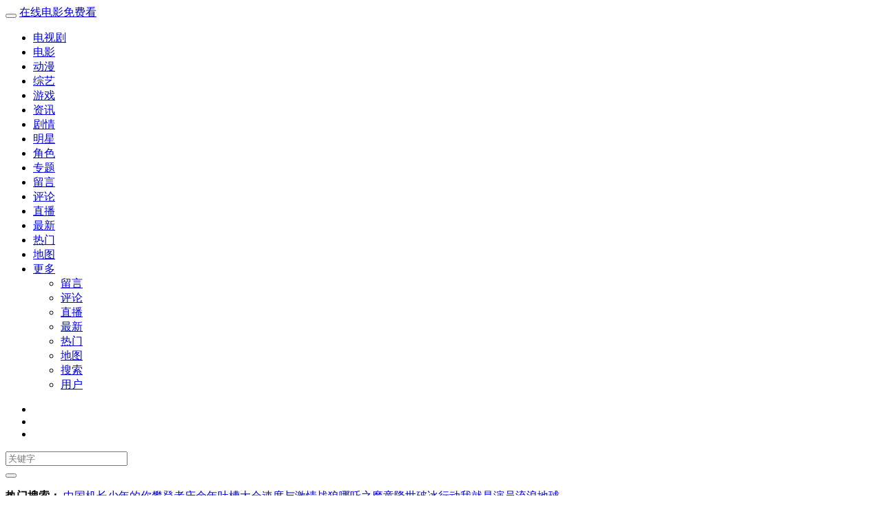

--- FILE ---
content_type: text/html; charset=utf-8
request_url: http://www.maihaolian.com/
body_size: 22828
content:
<!DOCTYPE html>
<html lang="zh-cn">
<head>
<meta charset="utf-8">
<meta http-equiv="X-UA-Compatible" content="IE=edge">
<meta name="viewport" content="width=device-width, initial-scale=1.0, maximum-scale=1.0, user-scalable=0">
<meta name="renderer" content="webkit">
<link rel="shortcut icon" href="/favicon.ico" type="image/x-icon" />
<link rel="stylesheet" href="/Public/bootstrap/3.3.5/css/bootstrap.min.css">
<link rel="stylesheet" href="/Tpl/base/bootstrap3.css?4.3.201206">
<link rel="stylesheet" href="/Tpl/default/system.css?4.3.201206">
<script type="text/javascript">var cms = {
root:"/",urlhtml:"0",sid:"0",id:"",userid:"",username:"",userforum:"1",page:"1",domain_m:""
};</script><script type="text/javascript" src="/Public/jquery/1.11.3/jquery.min.js"></script>
<script type="text/javascript" src="/Public/bootstrap/3.3.5/js/bootstrap.min.js"></script>
<script type="text/javascript" src="/Public/js/system.js?4.3.201206"></script>
<script type="text/javascript" src="/Tpl/default/system.js?4.3.201206"></script>
<!--[if lt IE 9]>
<script src="/Public/html5shiv/3.7.2/html5shiv.min.js"></script>
<script src="/Public/respond/1.4.2/respond.min.js"></script>
<![endif]-->
<title>最新电影,最新电视剧,在线电影免费看</title>
<meta name="keywords" content="最新电影,最新电视剧,在线电影免费看,电影网站程序">
<meta name="description" content="提供最新电影免费在线看,最新电视剧免费在线看,在线电影免费看，最新影视资讯">
</head>
<body class="index">
<nav class="navbar navbar-inverse" role="navigation" data-dir=".nav-index">
  <div class="container">
  	<div class="navbar-header">
      <button type="button" class="navbar-toggle" data-toggle="collapse" data-target="#navbar-feifeicms">
        <span class="glyphicon glyphicon-align-justify"></span>
      </button>
            	<a class="navbar-toggle btn ff-user user-login-modal" href="/index.php?s=/user-login.html" data-href="/index.php?s=/user-center.html">
          <span class="glyphicon glyphicon-user"></span>
        </a>      <a class="navbar-toggle btn" href="/index.php?s=/search-index.html">
        <span class="glyphicon glyphicon-search"></span>
      </a>
			      <a class="navbar-brand" href="/">在线电影免费看</a>
    </div>
    <div class="collapse navbar-collapse navbar-left" id="navbar-feifeicms">
    	<ul class="nav navbar-nav ff-nav">
             <li class="nav-dianshiju"><a href="/index.php?s=/list-read-id-2.html">电视剧</a></li>           <li class="nav-dianying"><a href="/index.php?s=/list-read-id-1.html">电影</a></li>           <li class="nav-dongman"><a href="/index.php?s=/list-read-id-3.html">动漫</a></li>           <li class="nav-zongyi"><a href="/index.php?s=/list-read-id-4.html">综艺</a></li>           <li class="nav-youxi"><a href="/index.php?s=/list-read-id-5.html">游戏</a></li>           <li class="nav-zixun"><a href="/index.php?s=/list-read-id-6.html">资讯</a></li>           <li class="nav-juqing"><a href="/index.php?s=/list-read-id-7.html">剧情</a></li>           <li class="nav-mingxing"><a href="/index.php?s=/list-read-id-8.html">明星</a></li>           <li class="nav-juese"><a href="/index.php?s=/list-read-id-9.html">角色</a></li>           <li class="nav-zhuanti"><a href="/index.php?s=/list-read-id-10.html">专题</a></li>			<li class="visible-xs nav-liuyan"><a href="/index.php?s=/list-read-id-12.html">留言</a></li>			<li class="visible-xs nav-pinglun"><a href="/index.php?s=/list-read-id-13.html">评论</a></li>			<li class="visible-xs nav-zhibo"><a href="/index.php?s=/list-read-id-16.html">直播</a></li>			<li class="visible-xs nav-zuixin"><a href="/index.php?s=/list-read-id-17.html">最新</a></li>			<li class="visible-xs nav-remen"><a href="/index.php?s=/list-read-id-18.html">热门</a></li>			<li class="visible-xs nav-ditu"><a href="/index.php?s=/list-read-id-14.html">地图</a></li>		<!-- -->
    <li class="dropdown hidden-xs">
      <a href="javascript:;" class="dropdown-toggle" data-toggle="dropdown">更多<b class="caret"></b></a>
      <ul class="dropdown-menu">
                  <li class="nav-liuyan"><a href="/index.php?s=/list-read-id-12.html">留言</a></li>          <li class="nav-pinglun"><a href="/index.php?s=/list-read-id-13.html">评论</a></li>          <li class="nav-zhibo"><a href="/index.php?s=/list-read-id-16.html">直播</a></li>          <li class="nav-zuixin"><a href="/index.php?s=/list-read-id-17.html">最新</a></li>          <li class="nav-remen"><a href="/index.php?s=/list-read-id-18.html">热门</a></li>          <li class="nav-ditu"><a href="/index.php?s=/list-read-id-14.html">地图</a></li>				<li class="visible-sm"><a href="/index.php?s=/search-index.html"><span class="glyphicon glyphicon-search"></span> 搜索</a></li>
				<li class="visible-sm"><a href="/index.php?s=/user-center.html"><span class="glyphicon glyphicon-user"></span> 用户</a></li>
      </ul>
    </li>
  </ul>
    </div>
		<ul class="nav navbar-nav navbar-right visible-md visible-lg">
			<li class="visible-md">
				<a class="px-2" href="/index.php?s=/search-index.html"><span class="glyphicon glyphicon-search text-white"></span></a>
			</li>		
			<li class="visible-md visible-lg">
				<a class="ff-record-get px-2" href="javascript:;" data-toggle="popover" data-container="body" data-html="true" data-trigger="manual" data-placement="bottom" data-content="loading..."><span class="glyphicon glyphicon-record text-white"></span></a>
			</li>
			<li class="visible-md visible-lg">
									<a class="ff-user user-login-modal pl-2" href="/index.php?s=/user-login.html" data-href="/index.php?s=/user-center.html" data-toggle="tooltip" data-placement="bottom" title="点击登录"><span class="glyphicon glyphicon-user text-white"></span></a>			</li>		
		</ul>
		<form class="navbar-form navbar-right ff-search visible-lg pl-0 pr-2" action="/index.php?s=vod-search" method="post" data-sid="0" data-limit="10" data-action="/index.php?s=/vod-search-wd-FFWD.html">
			<div class="input-group input-group-sm">
				<input type="text" class="form-control ff-wd" id="ff-wd" name="wd" placeholder="关键字">
				<div class="input-group-btn">
					<button type="submit" class="btn btn-success">
						<span class="glyphicon glyphicon-search"></span>
					</button>
				</div>
			</div>
		</form>	
  </div><!-- /.container -->
</nav><!-- /.navbar -->
<!-- -->
<div class="clearfix pb-1"></div>
<div class="container ff-bg">
  <p class="text-center ff-ads">
    <script type="text/javascript" src="/Runtime/Js/960_90.js" charset="utf-8"></script>  </p>
</div>
<div class="clearfix pb-1"></div>
<!-- -->

<!-- -->
<div class="container bg-white">
  <div class="py-2 text-ellipsis">
    <strong class="text-green">热门搜索：</strong>
		<span class="ff-site-hot"><a href="/index.php?s=/vod-search-wd-%E4%B8%AD%E5%9B%BD%E6%9C%BA%E9%95%BF.html">中国机长</a><a href="/index.php?s=/vod-search-wd-%E5%B0%91%E5%B9%B4%E7%9A%84%E4%BD%A0.html">少年的你</a><a href="/index.php?s=/vod-search-wd-%E6%94%80%E7%99%BB%E8%80%85.html">攀登者</a><a href="/index.php?s=/vod-search-wd-%E5%BA%86%E4%BD%99%E5%B9%B4.html">庆余年</a><a href="/index.php?s=/vod-search-wd-%E5%90%90%E6%A7%BD%E5%A4%A7%E4%BC%9A.html">吐槽大会</a><a href="/index.php?s=/vod-search-wd-%E9%80%9F%E5%BA%A6%E4%B8%8E%E6%BF%80%E6%83%85.html" target="_blank">速度与激情</a><a href="/index.php?s=/vod-search-wd-%E6%88%98%E7%8B%BC.html">战狼</a><a href="/index.php?s=/vod-search-wd-%E5%93%AA%E5%90%92%E4%B9%8B%E9%AD%94%E7%AB%A5%E9%99%8D%E4%B8%96.html">哪吒之魔童降世</a><a href="/index.php?s=/vod-search-wd-%E7%A0%B4%E5%86%B0%E8%A1%8C%E5%8A%A8.html">破冰行动</a><a href="/index.php?s=/vod-search-wd-%E6%88%91%E5%B0%B1%E6%98%AF%E6%BC%94%E5%91%98.html">我就是演员</a><a href="/index.php?s=/vod-search-wd-%E6%B5%81%E6%B5%AA%E5%9C%B0%E7%90%83.html">流浪地球</a></span>  </div>
</div>
<div class="clearfix pb-1"></div><!-- -->
<div class="container ff-bg">
<div class="row ff-row slide py-1">
	<div class="col-md-8 ff-col">
		<div class="carousel ff-slide" id="ff-slide" data-interval="3000">
  <!-- 轮播（Carousel）指标 -->
  <ol class="carousel-indicators">
    <li data-target="#ff-slide" data-slide-to="0" class="active"></li>
        <li data-target="#ff-slide" data-slide-to="1"></li>    <li data-target="#ff-slide" data-slide-to="2"></li>    <li data-target="#ff-slide" data-slide-to="3"></li>  </ol>   
  <!-- 轮播（Carousel）项目 -->
  <div class="carousel-inner">
    <div class="item active">
        <a href="/index.php?s=/vod-read-id-630.html">
        <img src="/Uploads/slide/2021-05-05/6091d279b74f5.jpg" alt="唐人街探案3">
        <div class="carousel-caption">唐人街探案3</div>
        </a>
      </div>
    <div class="item">
        <a href="/index.php?s=/vod-read-id-41.html">
        <img src="/Uploads/slide/2021-05-05/6091d3e1308c4.jpg" alt="骊歌行">
        <div class="carousel-caption">骊歌行</div>
        </a>
      </div><div class="item">
        <a href="/index.php?s=/vod-read-id-460.html">
        <img src="/Uploads/slide/2021-05-05/6091d53b8bdc1.jpg" alt="奔跑吧2021">
        <div class="carousel-caption">奔跑吧2021</div>
        </a>
      </div><div class="item">
        <a href="/index.php?s=/vod-read-id-178.html">
        <img src="/Uploads/slide/2021-05-05/6091d6fa749b8.jpg" alt="玉昭令">
        <div class="carousel-caption">玉昭令</div>
        </a>
      </div>  </div>
<!-- 轮播（Carousel）导航 -->
  <a class="carousel-control left" href="#ff-slide" data-slide="prev"><span class="glyphicon glyphicon-chevron-left"></span></a>
  <a class="carousel-control right" href="#ff-slide" data-slide="next"><span class="glyphicon glyphicon-chevron-right"></span></a>
</div>
	</div>
	<ul class="list-unstyled ff-col col-md-4 vod-item-img visible-lg visible-md">
		<li class="col-md-6">
			<p class="image">
				<a href="/index.php?s=/vod-read-id-1746.html">
					<img class="img-responsive img-thumbnail ff-img" data-original="/Uploads/slide/2021-05-05/6091e1274ab72.jpg" alt="大黄蜂">
				</a>
			</p>
			<h4><a href="/index.php?s=/vod-read-id-1746.html">大黄蜂</a></h4>
		</li><li class="col-md-6">
			<p class="image">
				<a href="/index.php?s=/vod-read-id-3478.html">
					<img class="img-responsive img-thumbnail ff-img" data-original="/Uploads/slide/2021-05-05/6091e2921c5d9.jpg" alt="锦绣南歌">
				</a>
			</p>
			<h4><a href="/index.php?s=/vod-read-id-3478.html">锦绣南歌</a></h4>
		</li><li class="col-md-6">
			<p class="image">
				<a href="/index.php?s=/vod-read-id-507.html">
					<img class="img-responsive img-thumbnail ff-img" data-original="/Uploads/slide/2021-05-05/6091e31a79316.jpg" alt="司藤">
				</a>
			</p>
			<h4><a href="/index.php?s=/vod-read-id-507.html">司藤</a></h4>
		</li><li class="col-md-6">
			<p class="image">
				<a href="/index.php?s=/vod-read-id-542.html">
					<img class="img-responsive img-thumbnail ff-img" data-original="/Uploads/slide/2021-05-05/6091e39ddac69.jpg" alt="赘婿">
				</a>
			</p>
			<h4><a href="/index.php?s=/vod-read-id-542.html">赘婿</a></h4>
		</li>	</ul>
</div>
</div>
<!-- -->
<div class="clearfix pb-1"></div>
<div class="container ff-bg">
  <p class="text-center ff-ads">
   <script type="text/javascript" src="/Runtime/Js/96060.js" charset="utf-8"></script>  </p>
</div>
<div class="clearfix pb-1"></div>
<!-- -->
<div class="container ff-bg">
<div class="page-header">
  <h2 class="text-mr-1">
    <span class="glyphicon glyphicon-film text-green"></span>
    <a href="/index.php?s=/list-read-id-1.html">电影</a>
    <span class="hidden-xs pull-right">
    <a href="/index.php?s=/list-select-id-1-type-%E5%96%9C%E5%89%A7-area--year--star--state--order-addtime.html">喜剧</a><a href="/index.php?s=/list-select-id-1-type-%E7%88%B1%E6%83%85-area--year--star--state--order-addtime.html">爱情</a><a href="/index.php?s=/list-select-id-1-type-%E6%81%90%E6%80%96-area--year--star--state--order-addtime.html">恐怖</a><a href="/index.php?s=/list-select-id-1-type-%E5%8A%A8%E4%BD%9C-area--year--star--state--order-addtime.html">动作</a><a href="/index.php?s=/list-select-id-1-type-%E7%A7%91%E5%B9%BB-area--year--star--state--order-addtime.html">科幻</a><a href="/index.php?s=/list-select-id-1-type-%E5%89%A7%E6%83%85-area--year--star--state--order-addtime.html">剧情</a><a href="/index.php?s=/list-select-id-1-type-%E6%88%98%E4%BA%89-area--year--star--state--order-addtime.html">战争</a><a href="/index.php?s=/list-select-id-1-type-%E8%AD%A6%E5%8C%AA-area--year--star--state--order-addtime.html">警匪</a><a href="/index.php?s=/list-select-id-1-type-%E7%8A%AF%E7%BD%AA-area--year--star--state--order-addtime.html">犯罪</a><a href="/index.php?s=/list-select-id-1-type-%E5%8A%A8%E7%94%BB-area--year--star--state--order-addtime.html">动画</a><a href="/index.php?s=/list-select-id-1-type-%E5%A5%87%E5%B9%BB-area--year--star--state--order-addtime.html">奇幻</a><a href="/index.php?s=/list-select-id-1-type-%E6%AD%A6%E4%BE%A0-area--year--star--state--order-addtime.html">武侠</a>    <a class="text-green" href="/index.php?s=/list-select-id-1-type--area--year--star--state--order-addtime.html">更多</a>
    </span>
    <small class="visible-xs pull-right">
    <a class="btn btn-success btn-xs" href="/index.php?s=/list-select-id-1-type--area--year--star--state--order-addtime.html">更多</a>
    </small>
  </h2>
</div>
<div class="row ff-row">
  <div class="col-md-8 ff-col">
    <ul class="list-unstyled vod-item-img ff-img-215">
      <li class="col-sm-3 col-xs-4">
	<p class="image">
    <a href="/index.php?s=/vod-read-id-14661.html">
      <img class="img-responsive img-thumbnail ff-img" data-original="http://vorcdn.xiaodutv.com/75af9ad81c4b37cb08cc02b889e024ce?x-bce-process=image/resize,m_lfit,w_500,limit_1" alt="狂暴巨蜥">
      <span class="continu">2.0分</span>
      <i class="playbg"></i>
      <i class="playbtn"></i>
    </a>
  </p>
  <h2 class="text-ellipsis text-mr-1">
    <a href="/index.php?s=/vod-read-id-14661.html" title="狂暴巨蜥">狂暴巨蜥</a>
  </h2>
  <h4 class="text-nowrap text-mr-1">
  	<a href="/index.php?s=/vod-search-actor-%E6%B2%88%E6%8C%AF%E8%BD%A9.html">沈振轩</a><a href="/index.php?s=/vod-search-actor-%E6%9B%B9%E6%80%A1%E9%9B%AA.html">曹怡雪</a>       </h4>
</li><li class="col-sm-3 col-xs-4">
	<p class="image">
    <a href="/index.php?s=/vod-read-id-14662.html">
      <img class="img-responsive img-thumbnail ff-img" data-original="http://vorcdn.xiaodutv.com/a6c40ba0018da29f1f649e008fe69fc9?x-bce-process=image/resize,m_lfit,w_500,limit_1" alt="午夜怪谈">
      <span class="continu">5.0分</span>
      <i class="playbg"></i>
      <i class="playbtn"></i>
    </a>
  </p>
  <h2 class="text-ellipsis text-mr-1">
    <a href="/index.php?s=/vod-read-id-14662.html" title="午夜怪谈">午夜怪谈</a>
  </h2>
  <h4 class="text-nowrap text-mr-1">
  	<a href="/index.php?s=/vod-search-actor-%E6%B8%B8%E4%B9%90%E5%84%BF.html">游乐儿</a><a href="/index.php?s=/vod-search-actor-%E4%BA%8E%E7%8F%82%E7%84%B6.html">于珂然</a>       </h4>
</li><li class="col-sm-3 col-xs-4">
	<p class="image">
    <a href="/index.php?s=/vod-read-id-14663.html">
      <img class="img-responsive img-thumbnail ff-img" data-original="http://vorcdn.xiaodutv.com/606f60c3d9eadc10a6cf25679a742ecd?x-bce-process=image/resize,m_lfit,w_500,limit_1" alt="屋顶足球">
      <span class="continu">9.0分</span>
      <i class="playbg"></i>
      <i class="playbtn"></i>
    </a>
  </p>
  <h2 class="text-ellipsis text-mr-1">
    <a href="/index.php?s=/vod-read-id-14663.html" title="屋顶足球">屋顶足球</a>
  </h2>
  <h4 class="text-nowrap text-mr-1">
  	<a href="/index.php?s=/vod-search-actor-%E5%94%90%E8%89%AF%E5%87%A4.html">唐良凤</a><a href="/index.php?s=/vod-search-actor-%E8%B0%AD%E6%96%B0%E5%AE%87.html">谭新宇</a>       </h4>
</li><li class="col-sm-3 col-xs-4">
	<p class="image">
    <a href="/index.php?s=/vod-read-id-14664.html">
      <img class="img-responsive img-thumbnail ff-img" data-original="http://vorcdn.xiaodutv.com/28c271048d2b164ac01996cf3049a8c9?x-bce-process=image/resize,m_lfit,w_500,limit_1" alt="雪豹">
      <span class="continu">2.3分</span>
      <i class="playbg"></i>
      <i class="playbtn"></i>
    </a>
  </p>
  <h2 class="text-ellipsis text-mr-1">
    <a href="/index.php?s=/vod-read-id-14664.html" title="雪豹">雪豹</a>
  </h2>
  <h4 class="text-nowrap text-mr-1">
  	<a href="/index.php?s=/vod-search-actor-%E9%87%91%E5%B7%B4.html">金巴</a><a href="/index.php?s=/vod-search-actor-%E7%86%8A%E6%A2%93%E6%B7%87.html">熊梓淇</a>       </h4>
</li><li class="col-sm-3 col-xs-4">
	<p class="image">
    <a href="/index.php?s=/vod-read-id-14665.html">
      <img class="img-responsive img-thumbnail ff-img" data-original="http://vorcdn.xiaodutv.com/0f1f17969473b692edfe28622a73af13?x-bce-process=image/resize,m_lfit,w_500,limit_1" alt="零度极限">
      <span class="continu">7.0分</span>
      <i class="playbg"></i>
      <i class="playbtn"></i>
    </a>
  </p>
  <h2 class="text-ellipsis text-mr-1">
    <a href="/index.php?s=/vod-read-id-14665.html" title="零度极限">零度极限</a>
  </h2>
  <h4 class="text-nowrap text-mr-1">
  	<a href="/index.php?s=/vod-search-actor-%E9%9F%A9%E5%BA%9A.html">韩庚</a><a href="/index.php?s=/vod-search-actor-%E5%B0%B9%E6%98%89.html">尹昉</a>       </h4>
</li><li class="col-sm-3 col-xs-4">
	<p class="image">
    <a href="/index.php?s=/vod-read-id-14666.html">
      <img class="img-responsive img-thumbnail ff-img" data-original="http://vorcdn.xiaodutv.com/9b25a44a4c23494d8ec3d3f129f6a761?x-bce-process=image/resize,m_lfit,w_500,limit_1" alt="乘船而去">
      <span class="continu">5.0分</span>
      <i class="playbg"></i>
      <i class="playbtn"></i>
    </a>
  </p>
  <h2 class="text-ellipsis text-mr-1">
    <a href="/index.php?s=/vod-read-id-14666.html" title="乘船而去">乘船而去</a>
  </h2>
  <h4 class="text-nowrap text-mr-1">
  	<a href="/index.php?s=/vod-search-actor-%E8%91%9B%E5%85%86%E7%BE%8E.html">葛兆美</a><a href="/index.php?s=/vod-search-actor-%E5%88%98%E4%B8%B9.html">刘丹</a>       </h4>
</li><li class="col-sm-3 col-xs-4">
	<p class="image">
    <a href="/index.php?s=/vod-read-id-14667.html">
      <img class="img-responsive img-thumbnail ff-img" data-original="http://vorcdn.xiaodutv.com/7b309b193eb7eb7de448fde4b1c11937?x-bce-process=image/resize,m_lfit,w_500,limit_1" alt="深渊巨兽">
      <span class="continu">4.0分</span>
      <i class="playbg"></i>
      <i class="playbtn"></i>
    </a>
  </p>
  <h2 class="text-ellipsis text-mr-1">
    <a href="/index.php?s=/vod-read-id-14667.html" title="深渊巨兽">深渊巨兽</a>
  </h2>
  <h4 class="text-nowrap text-mr-1">
  	<a href="/index.php?s=/vod-search-actor-%E9%BE%9A%E5%B0%8F%E9%92%A7.html">龚小钧</a><a href="/index.php?s=/vod-search-actor-%E5%8D%97%E9%87%91%E7%81%B5.html">南金灵</a>       </h4>
</li><li class="col-sm-3 col-xs-4">
	<p class="image">
    <a href="/index.php?s=/vod-read-id-14668.html">
      <img class="img-responsive img-thumbnail ff-img" data-original="http://vorcdn.xiaodutv.com/7b96fb4db8802feb83667af3d2b9d78a?x-bce-process=image/resize,m_lfit,w_500,limit_1" alt="拳王[外卖小子]">
      <span class="continu">8.0分</span>
      <i class="playbg"></i>
      <i class="playbtn"></i>
    </a>
  </p>
  <h2 class="text-ellipsis text-mr-1">
    <a href="/index.php?s=/vod-read-id-14668.html" title="拳王[外卖小子]">拳王[外卖小子]</a>
  </h2>
  <h4 class="text-nowrap text-mr-1">
  	<a href="/index.php?s=/vod-search-actor-%E6%BD%98%E6%B6%A6%E5%BA%B7.html">潘润康</a><a href="/index.php?s=/vod-search-actor-%E9%BB%84%E7%85%9C%E5%A9%B7.html">黄煜婷</a>       </h4>
</li><li class="col-sm-3 col-xs-4">
	<p class="image">
    <a href="/index.php?s=/vod-read-id-14669.html">
      <img class="img-responsive img-thumbnail ff-img" data-original="http://vorcdn.xiaodutv.com/a0822f3bfdb13496d87fdfbe9c53d1dd?x-bce-process=image/resize,m_lfit,w_500,limit_1" alt="扫黑行动[黄金]">
      <span class="continu">9.0分</span>
      <i class="playbg"></i>
      <i class="playbtn"></i>
    </a>
  </p>
  <h2 class="text-ellipsis text-mr-1">
    <a href="/index.php?s=/vod-read-id-14669.html" title="扫黑行动[黄金]">扫黑行动[黄金]</a>
  </h2>
  <h4 class="text-nowrap text-mr-1">
  	<a href="/index.php?s=/vod-search-actor-%E5%88%98%E5%B3%B0%E8%B6%85.html">刘峰超</a><a href="/index.php?s=/vod-search-actor-%E6%95%99%E6%B5%B7%E5%93%97.html">教海哗</a>       </h4>
</li><li class="col-sm-3 col-xs-4">
	<p class="image">
    <a href="/index.php?s=/vod-read-id-14653.html">
      <img class="img-responsive img-thumbnail ff-img" data-original="http://vorcdn.xiaodutv.com/5c346537b37ba0eee1c88aee1e5dfabf?x-bce-process=image/resize,m_lfit,w_500,limit_1" alt="重山之外">
      <span class="continu">2.0分</span>
      <i class="playbg"></i>
      <i class="playbtn"></i>
    </a>
  </p>
  <h2 class="text-ellipsis text-mr-1">
    <a href="/index.php?s=/vod-read-id-14653.html" title="重山之外">重山之外</a>
  </h2>
  <h4 class="text-nowrap text-mr-1">
  	<a href="/index.php?s=/vod-search-actor-%E5%8F%B8%E9%A9%AC%E5%8D%97.html">司马南</a><a href="/index.php?s=/vod-search-actor-%E7%AE%80%E5%AE%87%E7%86%99.html">简宇熙</a>       </h4>
</li><li class="col-sm-3 col-xs-4">
	<p class="image">
    <a href="/index.php?s=/vod-read-id-14654.html">
      <img class="img-responsive img-thumbnail ff-img" data-original="http://vorcdn.xiaodutv.com/f3049839a002f3961becad66e656a519?x-bce-process=image/resize,m_lfit,w_500,limit_1" alt="黑水岭">
      <span class="continu">4.0分</span>
      <i class="playbg"></i>
      <i class="playbtn"></i>
    </a>
  </p>
  <h2 class="text-ellipsis text-mr-1">
    <a href="/index.php?s=/vod-read-id-14654.html" title="黑水岭">黑水岭</a>
  </h2>
  <h4 class="text-nowrap text-mr-1">
  	<a href="/index.php?s=/vod-search-actor-%E6%A2%81%E7%AB%9E%E5%BE%BD.html">梁竞徽</a><a href="/index.php?s=/vod-search-actor-%E9%AB%98%E6%8D%B7.html">高捷</a>       </h4>
</li><li class="col-sm-3 col-xs-4">
	<p class="image">
    <a href="/index.php?s=/vod-read-id-14655.html">
      <img class="img-responsive img-thumbnail ff-img" data-original="http://vorcdn.xiaodutv.com/0616243a363e1d8e645b2407f1510d30?x-bce-process=image/resize,m_lfit,w_500,limit_1" alt="孤胆">
      <span class="continu">7.0分</span>
      <i class="playbg"></i>
      <i class="playbtn"></i>
    </a>
  </p>
  <h2 class="text-ellipsis text-mr-1">
    <a href="/index.php?s=/vod-read-id-14655.html" title="孤胆">孤胆</a>
  </h2>
  <h4 class="text-nowrap text-mr-1">
  	<a href="/index.php?s=/vod-search-actor-%E7%BD%97%E7%AB%8B%E7%BE%A4.html">罗立群</a><a href="/index.php?s=/vod-search-actor-%E9%AD%8F%E7%92%90.html">魏璐</a>       </h4>
</li>    </ul>
  </div><!--md-8end -->
  <div class="col-md-4 ff-col visible-lg visible-md">
    <ol class="vod-item-ol">
      <li>
  <a href="/index.php?s=/vod-read-id-63.html">太平轮</a>
  <small class="pull-right"><strong>9</strong>.0</small>
</li><li>
  <a href="/index.php?s=/vod-read-id-73.html">爱出色[2010]</a>
  <small class="pull-right"><strong>9</strong>.0</small>
</li><li>
  <a href="/index.php?s=/vod-read-id-135.html">星映话2020</a>
  <small class="pull-right"><strong>9</strong>.0</small>
</li><li>
  <a href="/index.php?s=/vod-read-id-373.html">锁定</a>
  <small class="pull-right"><strong>9</strong>.0</small>
</li><li>
  <a href="/index.php?s=/vod-read-id-375.html">一拳出击</a>
  <small class="pull-right"><strong>9</strong>.0</small>
</li><li>
  <a href="/index.php?s=/vod-read-id-571.html">摸金玦(守护人)</a>
  <small class="pull-right"><strong>9</strong>.0</small>
</li><li>
  <a href="/index.php?s=/vod-read-id-1683.html">误杀</a>
  <small class="pull-right"><strong>9</strong>.0</small>
</li><li>
  <a href="/index.php?s=/vod-read-id-1698.html">奥特曼大电影宇宙英雄[超银...</a>
  <small class="pull-right"><strong>9</strong>.0</small>
</li><li>
  <a href="/index.php?s=/vod-read-id-1701.html">忠犬八公的故事</a>
  <small class="pull-right"><strong>9</strong>.0</small>
</li><li>
  <a href="/index.php?s=/vod-read-id-1704.html">牧马人</a>
  <small class="pull-right"><strong>9</strong>.0</small>
</li><li>
  <a href="/index.php?s=/vod-read-id-1705.html">流浪地球</a>
  <small class="pull-right"><strong>9</strong>.0</small>
</li><li>
  <a href="/index.php?s=/vod-read-id-1710.html">驯龙高手3</a>
  <small class="pull-right"><strong>9</strong>.0</small>
</li><li>
  <a href="/index.php?s=/vod-read-id-1721.html">银河守门员</a>
  <small class="pull-right"><strong>9</strong>.0</small>
</li><li>
  <a href="/index.php?s=/vod-read-id-1726.html">火云邪神[降龙十八掌]</a>
  <small class="pull-right"><strong>9</strong>.0</small>
</li><li>
  <a href="/index.php?s=/vod-read-id-1734.html">缝纫机乐队</a>
  <small class="pull-right"><strong>9</strong>.0</small>
</li><li>
  <a href="/index.php?s=/vod-read-id-1743.html">夏洛特烦恼</a>
  <small class="pull-right"><strong>9</strong>.0</small>
</li><li>
  <a href="/index.php?s=/vod-read-id-1744.html">摔跤吧!爸爸</a>
  <small class="pull-right"><strong>9</strong>.0</small>
</li><li>
  <a href="/index.php?s=/vod-read-id-1762.html">济公：降龙罗汉</a>
  <small class="pull-right"><strong>9</strong>.0</small>
</li><li>
  <a href="/index.php?s=/vod-read-id-1811.html">古宝</a>
  <small class="pull-right"><strong>9</strong>.0</small>
</li><li>
  <a href="/index.php?s=/vod-read-id-1937.html">小破孩大状元</a>
  <small class="pull-right"><strong>9</strong>.0</small>
</li>    </ol>
  </div><!--md-4 end -->
</div><!--row end -->
</div><!--container end-->
<div class="clearfix mb-2"></div><div class="container ff-bg">
<div class="page-header">
  <h2 class="text-mr-1">
    <span class="glyphicon glyphicon-film text-green"></span>
    <a href="/index.php?s=/list-read-id-2.html">电视剧</a>
    <span class="hidden-xs pull-right">
    <a href="/index.php?s=/list-select-id-2-type-%E5%8F%A4%E8%A3%85-area--year--star--state--order-addtime.html">古装</a><a href="/index.php?s=/list-select-id-2-type-%E6%88%98%E4%BA%89-area--year--star--state--order-addtime.html">战争</a><a href="/index.php?s=/list-select-id-2-type-%E9%9D%92%E6%98%A5%E5%81%B6%E5%83%8F-area--year--star--state--order-addtime.html">青春偶像</a><a href="/index.php?s=/list-select-id-2-type-%E5%96%9C%E5%89%A7-area--year--star--state--order-addtime.html">喜剧</a><a href="/index.php?s=/list-select-id-2-type-%E5%AE%B6%E5%BA%AD-area--year--star--state--order-addtime.html">家庭</a><a href="/index.php?s=/list-select-id-2-type-%E7%8A%AF%E7%BD%AA-area--year--star--state--order-addtime.html">犯罪</a><a href="/index.php?s=/list-select-id-2-type-%E5%8A%A8%E4%BD%9C-area--year--star--state--order-addtime.html">动作</a><a href="/index.php?s=/list-select-id-2-type-%E5%A5%87%E5%B9%BB-area--year--star--state--order-addtime.html">奇幻</a><a href="/index.php?s=/list-select-id-2-type-%E5%89%A7%E6%83%85-area--year--star--state--order-addtime.html">剧情</a><a href="/index.php?s=/list-select-id-2-type-%E5%8E%86%E5%8F%B2-area--year--star--state--order-addtime.html">历史</a><a href="/index.php?s=/list-select-id-2-type-%E7%BB%8F%E5%85%B8-area--year--star--state--order-addtime.html">经典</a><a href="/index.php?s=/list-select-id-2-type-%E4%B9%A1%E6%9D%91-area--year--star--state--order-addtime.html">乡村</a>    <a class="text-green" href="/index.php?s=/list-select-id-2-type--area--year--star--state--order-addtime.html">更多</a>
    </span>
    <small class="visible-xs pull-right">
    <a class="btn btn-success btn-xs" href="/index.php?s=/list-select-id-2-type--area--year--star--state--order-addtime.html">更多</a>
    </small>
  </h2>
</div>
<div class="row ff-row">
  <div class="col-md-8 ff-col">
    <ul class="list-unstyled vod-item-img ff-img-215">
      <li class="col-sm-3 col-xs-4">
	<p class="image">
    <a href="/index.php?s=/vod-read-id-943.html">
      <img class="img-responsive img-thumbnail ff-img" data-original="http://img01.sogoucdn.com/net/a/04/link?appid=100140019&url=http%3A%2F%2Fpic7.qiyipic.com%2Fimage%2F20170601%2F13%2F1c%2Fa_100024820_m_601_m5_195_260.jpg" alt="楚乔传">
      <span class="continu">67集全
      </span>
      <i class="playbg"></i>
      <i class="playbtn"></i>
    </a>
  </p>
  <h2 class="text-ellipsis text-mr-1">
    <a href="/index.php?s=/vod-read-id-943.html" title="楚乔传">楚乔传</a>
  </h2>
  <h4 class="text-nowrap text-mr-1">
  	<a href="/index.php?s=/vod-search-actor-%E8%B5%B5%E4%B8%BD%E9%A2%96.html">赵丽颖</a><a href="/index.php?s=/vod-search-actor-%E6%9E%97%E6%9B%B4%E6%96%B0.html">林更新</a>       </h4>
</li><li class="col-sm-3 col-xs-4">
	<p class="image">
    <a href="/index.php?s=/vod-read-id-14459.html">
      <img class="img-responsive img-thumbnail ff-img" data-original="http://vorcdn.xiaodutv.com/3cae36febac95f201a2efa95dbcd545f?x-bce-process=image/resize,m_lfit,w_500,limit_1" alt="执笔">
      <span class="continu">      全集  </span>
      <i class="playbg"></i>
      <i class="playbtn"></i>
    </a>
  </p>
  <h2 class="text-ellipsis text-mr-1">
    <a href="/index.php?s=/vod-read-id-14459.html" title="执笔">执笔</a>
  </h2>
  <h4 class="text-nowrap text-mr-1">
  	<a href="/index.php?s=/vod-search-actor-%E6%9D%8E%E6%B2%90%E5%AE%B8.html">李沐宸</a><a href="/index.php?s=/vod-search-actor-%E5%8F%B6%E7%9B%9B%E4%BD%B3.html">叶盛佳</a>       </h4>
</li><li class="col-sm-3 col-xs-4">
	<p class="image">
    <a href="/index.php?s=/vod-read-id-14460.html">
      <img class="img-responsive img-thumbnail ff-img" data-original="http://vorcdn.xiaodutv.com/3473061f477f43c140d0d1424aeecea8?x-bce-process=image/resize,m_lfit,w_500,limit_1" alt="欢乐英雄之少侠外传">
      <span class="continu">      全集  </span>
      <i class="playbg"></i>
      <i class="playbtn"></i>
    </a>
  </p>
  <h2 class="text-ellipsis text-mr-1">
    <a href="/index.php?s=/vod-read-id-14460.html" title="欢乐英雄之少侠外传">欢乐英雄之少侠外传</a>
  </h2>
  <h4 class="text-nowrap text-mr-1">
  	<a href="/index.php?s=/vod-search-actor-%E5%AD%99%E8%89%BA%E6%B4%B2.html">孙艺洲</a><a href="/index.php?s=/vod-search-actor-%E8%93%9D%E7%9B%88%E8%8E%B9.html">蓝盈莹</a>       </h4>
</li><li class="col-sm-3 col-xs-4">
	<p class="image">
    <a href="/index.php?s=/vod-read-id-14464.html">
      <img class="img-responsive img-thumbnail ff-img" data-original="http://vorcdn.xiaodutv.com/a8129d045377ebcec6143feaa0ea57ae?x-bce-process=image/resize,m_lfit,w_500,limit_1" alt="宣武门">
      <span class="continu">      全集  </span>
      <i class="playbg"></i>
      <i class="playbtn"></i>
    </a>
  </p>
  <h2 class="text-ellipsis text-mr-1">
    <a href="/index.php?s=/vod-read-id-14464.html" title="宣武门">宣武门</a>
  </h2>
  <h4 class="text-nowrap text-mr-1">
  	<a href="/index.php?s=/vod-search-actor-%E4%BB%BB%E9%87%8D.html">任重</a><a href="/index.php?s=/vod-search-actor-%E7%AB%A5%E8%95%BE.html">童蕾</a>       </h4>
</li><li class="col-sm-3 col-xs-4">
	<p class="image">
    <a href="/index.php?s=/vod-read-id-14465.html">
      <img class="img-responsive img-thumbnail ff-img" data-original="http://vorcdn.xiaodutv.com/994f13b3d8e7aa2eabf8b013c4ec2796?x-bce-process=image/resize,m_lfit,w_500,limit_1" alt="欢乐颂第5季">
      <span class="continu">      全集  </span>
      <i class="playbg"></i>
      <i class="playbtn"></i>
    </a>
  </p>
  <h2 class="text-ellipsis text-mr-1">
    <a href="/index.php?s=/vod-read-id-14465.html" title="欢乐颂第5季">欢乐颂第5季</a>
  </h2>
  <h4 class="text-nowrap text-mr-1">
  	<a href="/index.php?s=/vod-search-actor-%E6%B1%9F%E7%96%8F%E5%BD%B1.html">江疏影</a><a href="/index.php?s=/vod-search-actor-%E6%9D%A8%E9%87%87%E9%92%B0.html">杨采钰</a>       </h4>
</li><li class="col-sm-3 col-xs-4">
	<p class="image">
    <a href="/index.php?s=/vod-read-id-14473.html">
      <img class="img-responsive img-thumbnail ff-img" data-original="http://vorcdn.xiaodutv.com/3a2bffde61b950bef76a6f331e3ecb12?x-bce-process=image/resize,m_lfit,w_500,limit_1" alt="主妇的战争">
      <span class="continu">      全集  </span>
      <i class="playbg"></i>
      <i class="playbtn"></i>
    </a>
  </p>
  <h2 class="text-ellipsis text-mr-1">
    <a href="/index.php?s=/vod-read-id-14473.html" title="主妇的战争">主妇的战争</a>
  </h2>
  <h4 class="text-nowrap text-mr-1">
  	<a href="/index.php?s=/vod-search-actor-%E5%91%A8%E7%88%BD%E4%B8%BD.html">周爽丽</a><a href="/index.php?s=/vod-search-actor-%E7%8E%8B%E7%92%90.html">王璐</a>       </h4>
</li><li class="col-sm-3 col-xs-4">
	<p class="image">
    <a href="/index.php?s=/vod-read-id-14476.html">
      <img class="img-responsive img-thumbnail ff-img" data-original="http://vorcdn.xiaodutv.com/a3cb801185640b7a6f78a87fe43643a7?x-bce-process=image/resize,m_lfit,w_500,limit_1" alt="无染">
      <span class="continu">      全集  </span>
      <i class="playbg"></i>
      <i class="playbtn"></i>
    </a>
  </p>
  <h2 class="text-ellipsis text-mr-1">
    <a href="/index.php?s=/vod-read-id-14476.html" title="无染">无染</a>
  </h2>
  <h4 class="text-nowrap text-mr-1">
  	<a href="/index.php?s=/vod-search-actor-%E9%82%93%E5%AD%9D%E6%85%88.html">邓孝慈</a><a href="/index.php?s=/vod-search-actor-%E6%9E%97%E6%B4%A5%E4%BC%8A.html">林津伊</a>       </h4>
</li><li class="col-sm-3 col-xs-4">
	<p class="image">
    <a href="/index.php?s=/vod-read-id-14471.html">
      <img class="img-responsive img-thumbnail ff-img" data-original="http://vorcdn.xiaodutv.com/2aa40b31331eaea63905113c9d8496bf?x-bce-process=image/resize,m_lfit,w_500,limit_1" alt="烈焰">
      <span class="continu">      全集  </span>
      <i class="playbg"></i>
      <i class="playbtn"></i>
    </a>
  </p>
  <h2 class="text-ellipsis text-mr-1">
    <a href="/index.php?s=/vod-read-id-14471.html" title="烈焰">烈焰</a>
  </h2>
  <h4 class="text-nowrap text-mr-1">
  	<a href="/index.php?s=/vod-search-actor-%E4%BB%BB%E5%98%89%E4%BC%A6.html">任嘉伦</a><a href="/index.php?s=/vod-search-actor-%E9%82%A2%E8%8F%B2.html">邢菲</a>       </h4>
</li><li class="col-sm-3 col-xs-4">
	<p class="image">
    <a href="/index.php?s=/vod-read-id-14467.html">
      <img class="img-responsive img-thumbnail ff-img" data-original="http://vorcdn.xiaodutv.com/28f9e58eaa772b71d5187be7997d156c?x-bce-process=image/resize,m_lfit,w_500,limit_1" alt="江河之上">
      <span class="continu">      全集  </span>
      <i class="playbg"></i>
      <i class="playbtn"></i>
    </a>
  </p>
  <h2 class="text-ellipsis text-mr-1">
    <a href="/index.php?s=/vod-read-id-14467.html" title="江河之上">江河之上</a>
  </h2>
  <h4 class="text-nowrap text-mr-1">
  	<a href="/index.php?s=/vod-search-actor-%E9%AB%98%E4%BC%9F%E5%85%89.html">高伟光</a><a href="/index.php?s=/vod-search-actor-%E9%99%88%E6%95%B0.html">陈数</a>       </h4>
</li><li class="col-sm-3 col-xs-4">
	<p class="image">
    <a href="/index.php?s=/vod-read-id-14469.html">
      <img class="img-responsive img-thumbnail ff-img" data-original="http://vorcdn.xiaodutv.com/28c0e2073e2e07a1035948bf503205b6?x-bce-process=image/resize,m_lfit,w_500,limit_1" alt="与凤行">
      <span class="continu">      全集  </span>
      <i class="playbg"></i>
      <i class="playbtn"></i>
    </a>
  </p>
  <h2 class="text-ellipsis text-mr-1">
    <a href="/index.php?s=/vod-read-id-14469.html" title="与凤行">与凤行</a>
  </h2>
  <h4 class="text-nowrap text-mr-1">
  	<a href="/index.php?s=/vod-search-actor-%E8%B5%B5%E4%B8%BD%E9%A2%96.html">赵丽颖</a><a href="/index.php?s=/vod-search-actor-%E6%9E%97%E6%9B%B4%E6%96%B0.html">林更新</a>       </h4>
</li><li class="col-sm-3 col-xs-4">
	<p class="image">
    <a href="/index.php?s=/vod-read-id-14470.html">
      <img class="img-responsive img-thumbnail ff-img" data-original="http://vorcdn.xiaodutv.com/8c31d1bddafb94c9b145b8aaa8410089?x-bce-process=image/resize,m_lfit,w_500,limit_1" alt="追风者">
      <span class="continu">      全集  </span>
      <i class="playbg"></i>
      <i class="playbtn"></i>
    </a>
  </p>
  <h2 class="text-ellipsis text-mr-1">
    <a href="/index.php?s=/vod-read-id-14470.html" title="追风者">追风者</a>
  </h2>
  <h4 class="text-nowrap text-mr-1">
  	<a href="/index.php?s=/vod-search-actor-%E7%8E%8B%E4%B8%80%E5%8D%9A.html">王一博</a><a href="/index.php?s=/vod-search-actor-%E6%9D%8E%E6%B2%81.html">李沁</a>       </h4>
</li><li class="col-sm-3 col-xs-4">
	<p class="image">
    <a href="/index.php?s=/vod-read-id-14627.html">
      <img class="img-responsive img-thumbnail ff-img" data-original="http://vorcdn.xiaodutv.com/9ad86b2b6cf11dda9b06670f561e4ac5?x-bce-process=image/resize,m_lfit,w_500,limit_1" alt="今天的她们">
      <span class="continu">      全集  </span>
      <i class="playbg"></i>
      <i class="playbtn"></i>
    </a>
  </p>
  <h2 class="text-ellipsis text-mr-1">
    <a href="/index.php?s=/vod-read-id-14627.html" title="今天的她们">今天的她们</a>
  </h2>
  <h4 class="text-nowrap text-mr-1">
  	<a href="/index.php?s=/vod-search-actor-%E5%AE%8B%E8%BD%B6.html">宋轶</a><a href="/index.php?s=/vod-search-actor-%E4%BD%98%E8%AF%97%E6%9B%BC.html">佘诗曼</a>       </h4>
</li>    </ul>
  </div><!--md-8end -->
  <div class="col-md-4 ff-col visible-lg visible-md">
    <ol class="vod-item-ol">
      <li>
  <a href="/index.php?s=/vod-read-id-5.html">号手就位</a>
  <small class="pull-right"><strong>9</strong>.0</small>
</li><li>
  <a href="/index.php?s=/vod-read-id-12.html">风暴舞</a>
  <small class="pull-right"><strong>9</strong>.0</small>
</li><li>
  <a href="/index.php?s=/vod-read-id-206.html">白玉思无瑕</a>
  <small class="pull-right"><strong>9</strong>.0</small>
</li><li>
  <a href="/index.php?s=/vod-read-id-310.html">大宋宫词</a>
  <small class="pull-right"><strong>9</strong>.0</small>
</li><li>
  <a href="/index.php?s=/vod-read-id-312.html">指尖少年</a>
  <small class="pull-right"><strong>9</strong>.0</small>
</li><li>
  <a href="/index.php?s=/vod-read-id-542.html">赘婿</a>
  <small class="pull-right"><strong>9</strong>.0</small>
</li><li>
  <a href="/index.php?s=/vod-read-id-609.html">我的哈士奇男友</a>
  <small class="pull-right"><strong>9</strong>.0</small>
</li><li>
  <a href="/index.php?s=/vod-read-id-642.html">博物馆说</a>
  <small class="pull-right"><strong>9</strong>.0</small>
</li><li>
  <a href="/index.php?s=/vod-read-id-643.html">当天真遇见爱情</a>
  <small class="pull-right"><strong>9</strong>.0</small>
</li><li>
  <a href="/index.php?s=/vod-read-id-656.html">傲椒的湘菜</a>
  <small class="pull-right"><strong>9</strong>.0</small>
</li><li>
  <a href="/index.php?s=/vod-read-id-659.html">云深之处</a>
  <small class="pull-right"><strong>9</strong>.0</small>
</li><li>
  <a href="/index.php?s=/vod-read-id-665.html">蓝军出击</a>
  <small class="pull-right"><strong>9</strong>.0</small>
</li><li>
  <a href="/index.php?s=/vod-read-id-670.html">瞄准</a>
  <small class="pull-right"><strong>9</strong>.0</small>
</li><li>
  <a href="/index.php?s=/vod-read-id-672.html">什刹海</a>
  <small class="pull-right"><strong>9</strong>.0</small>
</li><li>
  <a href="/index.php?s=/vod-read-id-673.html">大侠霍元甲</a>
  <small class="pull-right"><strong>9</strong>.0</small>
</li><li>
  <a href="/index.php?s=/vod-read-id-681.html">小风暴 时间的玫瑰</a>
  <small class="pull-right"><strong>9</strong>.0</small>
</li><li>
  <a href="/index.php?s=/vod-read-id-682.html">功夫战警</a>
  <small class="pull-right"><strong>9</strong>.0</small>
</li><li>
  <a href="/index.php?s=/vod-read-id-740.html">山海情</a>
  <small class="pull-right"><strong>9</strong>.0</small>
</li><li>
  <a href="/index.php?s=/vod-read-id-748.html">青春无季</a>
  <small class="pull-right"><strong>9</strong>.0</small>
</li><li>
  <a href="/index.php?s=/vod-read-id-790.html">悬崖</a>
  <small class="pull-right"><strong>9</strong>.0</small>
</li>    </ol>
  </div><!--md-4 end -->
</div><!--row end -->
</div><!--container end-->
<div class="clearfix mb-2"></div><div class="container ff-bg">
<div class="page-header">
  <h2 class="text-mr-1">
    <span class="glyphicon glyphicon-film text-green"></span>
    <a href="/index.php?s=/list-read-id-3.html">动漫</a>
    <span class="hidden-xs pull-right">
    <a href="/index.php?s=/list-select-id-3-type-%E6%83%85%E6%84%9F-area--year--star--state--order-addtime.html">情感</a><a href="/index.php?s=/list-select-id-3-type-%E7%A7%91%E5%B9%BB-area--year--star--state--order-addtime.html">科幻</a><a href="/index.php?s=/list-select-id-3-type-%E7%83%AD%E8%A1%80-area--year--star--state--order-addtime.html">热血</a><a href="/index.php?s=/list-select-id-3-type-%E6%8E%A8%E7%90%86-area--year--star--state--order-addtime.html">推理</a><a href="/index.php?s=/list-select-id-3-type-%E6%90%9E%E7%AC%91-area--year--star--state--order-addtime.html">搞笑</a><a href="/index.php?s=/list-select-id-3-type-%E5%86%92%E9%99%A9-area--year--star--state--order-addtime.html">冒险</a><a href="/index.php?s=/list-select-id-3-type-%E8%90%9D%E8%8E%89-area--year--star--state--order-addtime.html">萝莉</a><a href="/index.php?s=/list-select-id-3-type-%E6%A0%A1%E5%9B%AD-area--year--star--state--order-addtime.html">校园</a><a href="/index.php?s=/list-select-id-3-type-%E5%8A%A8%E4%BD%9C-area--year--star--state--order-addtime.html">动作</a><a href="/index.php?s=/list-select-id-3-type-%E6%9C%BA%E6%88%98-area--year--star--state--order-addtime.html">机战</a><a href="/index.php?s=/list-select-id-3-type-%E8%BF%90%E5%8A%A8-area--year--star--state--order-addtime.html">运动</a><a href="/index.php?s=/list-select-id-3-type-%E6%88%98%E4%BA%89-area--year--star--state--order-addtime.html">战争</a>    <a class="text-green" href="/index.php?s=/list-select-id-3-type--area--year--star--state--order-addtime.html">更多</a>
    </span>
    <small class="visible-xs pull-right">
    <a class="btn btn-success btn-xs" href="/index.php?s=/list-select-id-3-type--area--year--star--state--order-addtime.html">更多</a>
    </small>
  </h2>
</div>
<div class="row ff-row">
  <div class="col-md-8 ff-col">
    <ul class="list-unstyled vod-item-img ff-img-215">
      <li class="col-sm-3 col-xs-4">
	<p class="image">
    <a href="/index.php?s=/vod-read-id-13108.html">
      <img class="img-responsive img-thumbnail ff-img" data-original="http://vorcdn.xiaodutv.com/22fd6e2167b0a54e291cb6731669f86a?x-bce-process=image/resize,m_lfit,w_500,limit_1" alt="逆天邪神">
      <span class="continu">      全集  </span>
      <i class="playbg"></i>
      <i class="playbtn"></i>
    </a>
  </p>
  <h2 class="text-ellipsis text-mr-1">
    <a href="/index.php?s=/vod-read-id-13108.html" title="逆天邪神">逆天邪神</a>
  </h2>
  <h4 class="text-nowrap text-mr-1">
  	     	<a href="/index.php?s=/list-select-id-3-type-%E5%8A%A8%E7%94%BB-area--year--star--state--order-hits.html">动画</a><a href="/index.php?s=/list-select-id-3-type-%E7%83%AD%E8%A1%80-area--year--star--state--order-hits.html">热血</a>      <a href="/index.php?s=/list-select-id-3-type--area-%E5%9B%BD%E4%BA%A7-year--star--state--order-addtime.html">国产</a>  </h4>
</li><li class="col-sm-3 col-xs-4">
	<p class="image">
    <a href="/index.php?s=/vod-read-id-13104.html">
      <img class="img-responsive img-thumbnail ff-img" data-original="http://vorcdn.xiaodutv.com/b3faac1e72b88826501e221ecfea3644?x-bce-process=image/resize,m_lfit,w_500,limit_1" alt="大主宰年番">
      <span class="continu">      全集  </span>
      <i class="playbg"></i>
      <i class="playbtn"></i>
    </a>
  </p>
  <h2 class="text-ellipsis text-mr-1">
    <a href="/index.php?s=/vod-read-id-13104.html" title="大主宰年番">大主宰年番</a>
  </h2>
  <h4 class="text-nowrap text-mr-1">
  	     	<a href="/index.php?s=/list-select-id-3-type-%E5%8A%A8%E7%94%BB-area--year--star--state--order-hits.html">动画</a>      <a href="/index.php?s=/list-select-id-3-type--area-%E5%9B%BD%E4%BA%A7-year--star--state--order-addtime.html">国产</a>  </h4>
</li><li class="col-sm-3 col-xs-4">
	<p class="image">
    <a href="/index.php?s=/vod-read-id-13123.html">
      <img class="img-responsive img-thumbnail ff-img" data-original="http://vorcdn.xiaodutv.com/2a83e9d8e3d302369e32bc09fe04ae3b?x-bce-process=image/resize,m_lfit,w_500,limit_1" alt="奶龙">
      <span class="continu">      全集  </span>
      <i class="playbg"></i>
      <i class="playbtn"></i>
    </a>
  </p>
  <h2 class="text-ellipsis text-mr-1">
    <a href="/index.php?s=/vod-read-id-13123.html" title="奶龙">奶龙</a>
  </h2>
  <h4 class="text-nowrap text-mr-1">
  	     	<a href="/index.php?s=/list-select-id-3-type-%E5%8A%A8%E6%BC%AB-area--year--star--state--order-hits.html">动漫</a><a href="/index.php?s=/list-select-id-3-type-%E6%90%9E%E7%AC%91-area--year--star--state--order-hits.html">搞笑</a>      <a href="/index.php?s=/list-select-id-3-type--area-%E5%9B%BD%E4%BA%A7-year--star--state--order-addtime.html">国产</a>  </h4>
</li><li class="col-sm-3 col-xs-4">
	<p class="image">
    <a href="/index.php?s=/vod-read-id-14490.html">
      <img class="img-responsive img-thumbnail ff-img" data-original="http://vorcdn.xiaodutv.com/0b8a9c036b76b84867bcf9f4d1a5771d?x-bce-process=image/resize,m_lfit,w_500,limit_1" alt="精灵梦叶罗丽X金花冠">
      <span class="continu">      全集  </span>
      <i class="playbg"></i>
      <i class="playbtn"></i>
    </a>
  </p>
  <h2 class="text-ellipsis text-mr-1">
    <a href="/index.php?s=/vod-read-id-14490.html" title="精灵梦叶罗丽X金花冠">精灵梦叶罗丽X金花冠</a>
  </h2>
  <h4 class="text-nowrap text-mr-1">
  	     	<a href="/index.php?s=/list-select-id-3-type-%E5%89%A7%E6%83%85-area--year--star--state--order-hits.html">剧情</a><a href="/index.php?s=/list-select-id-3-type-%E5%8A%A8%E4%BD%9C-area--year--star--state--order-hits.html">动作</a>      <a href="/index.php?s=/list-select-id-3-type--area-%E5%9B%BD%E4%BA%A7-year--star--state--order-addtime.html">国产</a>  </h4>
</li><li class="col-sm-3 col-xs-4">
	<p class="image">
    <a href="/index.php?s=/vod-read-id-6254.html">
      <img class="img-responsive img-thumbnail ff-img" data-original="http://vorcdn.xiaodutv.com/fe95c99ae1d127657410cb2c0b0a3b70?x-bce-process=image/resize,m_lfit,w_500,limit_1" alt="开局签到至尊丹田">
      <span class="continu">      全集  </span>
      <i class="playbg"></i>
      <i class="playbtn"></i>
    </a>
  </p>
  <h2 class="text-ellipsis text-mr-1">
    <a href="/index.php?s=/vod-read-id-6254.html" title="开局签到至尊丹田">开局签到至尊丹田</a>
  </h2>
  <h4 class="text-nowrap text-mr-1">
  	     	<a href="/index.php?s=/list-select-id-3-type-%E5%8A%A8%E6%BC%AB-area--year--star--state--order-hits.html">动漫</a>      <a href="/index.php?s=/list-select-id-3-type--area-%E5%9B%BD%E4%BA%A7-year--star--state--order-addtime.html">国产</a>  </h4>
</li><li class="col-sm-3 col-xs-4">
	<p class="image">
    <a href="/index.php?s=/vod-read-id-14322.html">
      <img class="img-responsive img-thumbnail ff-img" data-original="http://vorcdn.xiaodutv.com/2072ae30c47efe590c854fe6fa57f19b?x-bce-process=image/resize,m_lfit,w_500,limit_1" alt="神龙星主">
      <span class="continu">      全集  </span>
      <i class="playbg"></i>
      <i class="playbtn"></i>
    </a>
  </p>
  <h2 class="text-ellipsis text-mr-1">
    <a href="/index.php?s=/vod-read-id-14322.html" title="神龙星主">神龙星主</a>
  </h2>
  <h4 class="text-nowrap text-mr-1">
  	     	<a href="/index.php?s=/list-select-id-3-type-%E5%8A%A8%E4%BD%9C-area--year--star--state--order-hits.html">动作</a><a href="/index.php?s=/list-select-id-3-type-%E5%8A%A8%E7%94%BB-area--year--star--state--order-hits.html">动画</a>      <a href="/index.php?s=/list-select-id-3-type--area-%E5%9B%BD%E4%BA%A7-year--star--state--order-addtime.html">国产</a>  </h4>
</li><li class="col-sm-3 col-xs-4">
	<p class="image">
    <a href="/index.php?s=/vod-read-id-14482.html">
      <img class="img-responsive img-thumbnail ff-img" data-original="http://vorcdn.xiaodutv.com/b52005b4f31c9bed047e4659162427fd?x-bce-process=image/resize,m_lfit,w_500,limit_1" alt="隐世宗门掌教">
      <span class="continu">      全集  </span>
      <i class="playbg"></i>
      <i class="playbtn"></i>
    </a>
  </p>
  <h2 class="text-ellipsis text-mr-1">
    <a href="/index.php?s=/vod-read-id-14482.html" title="隐世宗门掌教">隐世宗门掌教</a>
  </h2>
  <h4 class="text-nowrap text-mr-1">
  	     	<a href="/index.php?s=/list-select-id-3-type-%E5%8A%A8%E7%94%BB-area--year--star--state--order-hits.html">动画</a>      <a href="/index.php?s=/list-select-id-3-type--area-%E5%9B%BD%E4%BA%A7-year--star--state--order-addtime.html">国产</a>  </h4>
</li><li class="col-sm-3 col-xs-4">
	<p class="image">
    <a href="/index.php?s=/vod-read-id-689.html">
      <img class="img-responsive img-thumbnail ff-img" data-original="http://t3.baidu.com/it/u=2427501397,2754713629&fm=20.jpg" alt="我的汤姆猫短片">
      <span class="continu">      全集  </span>
      <i class="playbg"></i>
      <i class="playbtn"></i>
    </a>
  </p>
  <h2 class="text-ellipsis text-mr-1">
    <a href="/index.php?s=/vod-read-id-689.html" title="我的汤姆猫短片">我的汤姆猫短片</a>
  </h2>
  <h4 class="text-nowrap text-mr-1">
  	     	<a href="/index.php?s=/list-select-id-3-type-%E6%90%9E%E7%AC%91-area--year--star--state--order-hits.html">搞笑</a><a href="/index.php?s=/list-select-id-3-type-%E4%BA%B2%E5%AD%90-area--year--star--state--order-hits.html">亲子</a>      <a href="/index.php?s=/list-select-id-3-type--area-%E6%AC%A7%E7%BE%8E-year--star--state--order-addtime.html">欧美</a>  </h4>
</li><li class="col-sm-3 col-xs-4">
	<p class="image">
    <a href="/index.php?s=/vod-read-id-1112.html">
      <img class="img-responsive img-thumbnail ff-img" data-original="http://gpiscdn.xiaodutv.com/gips/2230373643_1841923851" alt="银河奥特曼">
      <span class="continu">      全集  </span>
      <i class="playbg"></i>
      <i class="playbtn"></i>
    </a>
  </p>
  <h2 class="text-ellipsis text-mr-1">
    <a href="/index.php?s=/vod-read-id-1112.html" title="银河奥特曼">银河奥特曼</a>
  </h2>
  <h4 class="text-nowrap text-mr-1">
  	     	<a href="/index.php?s=/list-select-id-3-type-%E7%A7%91%E5%B9%BB-area--year--star--state--order-hits.html">科幻</a><a href="/index.php?s=/list-select-id-3-type-%E7%83%AD%E8%A1%80-area--year--star--state--order-hits.html">热血</a>      <a href="/index.php?s=/list-select-id-3-type--area-%E6%97%A5%E6%9C%AC-year--star--state--order-addtime.html">日本</a>  </h4>
</li><li class="col-sm-3 col-xs-4">
	<p class="image">
    <a href="/index.php?s=/vod-read-id-1114.html">
      <img class="img-responsive img-thumbnail ff-img" data-original="http://vorcdn.xiaodutv.com/90d27a99aa92732d475ecfdab6bfe870" alt="百变布鲁可第3季">
      <span class="continu">      全集  </span>
      <i class="playbg"></i>
      <i class="playbtn"></i>
    </a>
  </p>
  <h2 class="text-ellipsis text-mr-1">
    <a href="/index.php?s=/vod-read-id-1114.html" title="百变布鲁可第3季">百变布鲁可第3季</a>
  </h2>
  <h4 class="text-nowrap text-mr-1">
  	     	<a href="/index.php?s=/list-select-id-3-type-%E5%8A%A8%E7%94%BB-area--year--star--state--order-hits.html">动画</a><a href="/index.php?s=/list-select-id-3-type-%E4%BA%B2%E5%AD%90-area--year--star--state--order-hits.html">亲子</a>      <a href="/index.php?s=/list-select-id-3-type--area-%E5%9B%BD%E4%BA%A7-year--star--state--order-addtime.html">国产</a>  </h4>
</li><li class="col-sm-3 col-xs-4">
	<p class="image">
    <a href="/index.php?s=/vod-read-id-6046.html">
      <img class="img-responsive img-thumbnail ff-img" data-original="http://1img.mgtv.com/preview/internettv/sp_images/ott/2019/12/3/dongman/334821/20191203190917526-new.jpg" alt="某天成为王的女儿">
      <span class="continu">      全集  </span>
      <i class="playbg"></i>
      <i class="playbtn"></i>
    </a>
  </p>
  <h2 class="text-ellipsis text-mr-1">
    <a href="/index.php?s=/vod-read-id-6046.html" title="某天成为王的女儿">某天成为王的女儿</a>
  </h2>
  <h4 class="text-nowrap text-mr-1">
  	<a href="/index.php?s=/vod-search-actor-%E6%9C%AA%E7%9F%A5.html">未知</a>       </h4>
</li><li class="col-sm-3 col-xs-4">
	<p class="image">
    <a href="/index.php?s=/vod-read-id-13061.html">
      <img class="img-responsive img-thumbnail ff-img" data-original="http://vorcdn.xiaodutv.com/c06dc8c948d3fa0fa07d85203a3ceba0" alt="百变小樱">
      <span class="continu">      全集  </span>
      <i class="playbg"></i>
      <i class="playbtn"></i>
    </a>
  </p>
  <h2 class="text-ellipsis text-mr-1">
    <a href="/index.php?s=/vod-read-id-13061.html" title="百变小樱">百变小樱</a>
  </h2>
  <h4 class="text-nowrap text-mr-1">
  	     	<a href="/index.php?s=/list-select-id-3-type-%E5%86%92%E9%99%A9-area--year--star--state--order-hits.html">冒险</a><a href="/index.php?s=/list-select-id-3-type-%E9%AD%94%E5%B9%BB-area--year--star--state--order-hits.html">魔幻</a>      <a href="/index.php?s=/list-select-id-3-type--area-%E6%97%A5%E6%9C%AC-year--star--state--order-addtime.html">日本</a>  </h4>
</li>    </ul>
  </div><!--md-8end -->
  <div class="col-md-4 ff-col visible-lg visible-md">
    <ol class="vod-item-ol">
      <li>
  <a href="/index.php?s=/vod-read-id-2.html">小圣快播第三季</a>
  <small class="pull-right"><strong>9</strong>.0</small>
</li><li>
  <a href="/index.php?s=/vod-read-id-22.html">萝卜兔土豆第三季</a>
  <small class="pull-right"><strong>9</strong>.0</small>
</li><li>
  <a href="/index.php?s=/vod-read-id-23.html">小熊一家</a>
  <small class="pull-right"><strong>9</strong>.0</small>
</li><li>
  <a href="/index.php?s=/vod-read-id-34.html">机灵宠物车第二季英文版</a>
  <small class="pull-right"><strong>9</strong>.0</small>
</li><li>
  <a href="/index.php?s=/vod-read-id-45.html">耗子大帅哥</a>
  <small class="pull-right"><strong>9</strong>.0</small>
</li><li>
  <a href="/index.php?s=/vod-read-id-66.html">小猪佩奇之安全指南</a>
  <small class="pull-right"><strong>9</strong>.0</small>
</li><li>
  <a href="/index.php?s=/vod-read-id-85.html">名侦探柯南剧场版业火的向...</a>
  <small class="pull-right"><strong>9</strong>.0</small>
</li><li>
  <a href="/index.php?s=/vod-read-id-123.html">前无古人</a>
  <small class="pull-right"><strong>9</strong>.0</small>
</li><li>
  <a href="/index.php?s=/vod-read-id-177.html">魔幻陀螺第5季</a>
  <small class="pull-right"><strong>9</strong>.0</small>
</li><li>
  <a href="/index.php?s=/vod-read-id-231.html">斗罗大陆外传之神界传说</a>
  <small class="pull-right"><strong>9</strong>.0</small>
</li><li>
  <a href="/index.php?s=/vod-read-id-365.html">时空恋人</a>
  <small class="pull-right"><strong>9</strong>.0</small>
</li><li>
  <a href="/index.php?s=/vod-read-id-478.html">一念永恒</a>
  <small class="pull-right"><strong>9</strong>.0</small>
</li><li>
  <a href="/index.php?s=/vod-read-id-487.html">独步逍遥</a>
  <small class="pull-right"><strong>9</strong>.0</small>
</li><li>
  <a href="/index.php?s=/vod-read-id-496.html">百变马丁第6季</a>
  <small class="pull-right"><strong>9</strong>.0</small>
</li><li>
  <a href="/index.php?s=/vod-read-id-511.html">菲梦少女第2季</a>
  <small class="pull-right"><strong>9</strong>.0</small>
</li><li>
  <a href="/index.php?s=/vod-read-id-518.html">新猫和老鼠第3季</a>
  <small class="pull-right"><strong>9</strong>.0</small>
</li><li>
  <a href="/index.php?s=/vod-read-id-538.html">宝宝巴士之美食小当家</a>
  <small class="pull-right"><strong>9</strong>.0</small>
</li><li>
  <a href="/index.php?s=/vod-read-id-567.html">特工宾奇</a>
  <small class="pull-right"><strong>9</strong>.0</small>
</li><li>
  <a href="/index.php?s=/vod-read-id-699.html">斗罗大陆</a>
  <small class="pull-right"><strong>9</strong>.0</small>
</li><li>
  <a href="/index.php?s=/vod-read-id-704.html">罗布奥特曼</a>
  <small class="pull-right"><strong>9</strong>.0</small>
</li>    </ol>
  </div><!--md-4 end -->
</div><!--row end -->
</div><!--container end-->
<div class="clearfix mb-2"></div><div class="container ff-bg">
<div class="page-header">
  <h2 class="text-mr-1">
    <span class="glyphicon glyphicon-film text-green"></span>
    <a href="/index.php?s=/list-read-id-4.html">综艺</a>
    <span class="hidden-xs pull-right">
    <a href="/index.php?s=/list-select-id-4-type-%E9%80%89%E7%A7%80-area--year--star--state--order-addtime.html">选秀</a><a href="/index.php?s=/list-select-id-4-type-%E6%83%85%E6%84%9F-area--year--star--state--order-addtime.html">情感</a><a href="/index.php?s=/list-select-id-4-type-%E8%AE%BF%E8%B0%88-area--year--star--state--order-addtime.html">访谈</a><a href="/index.php?s=/list-select-id-4-type-%E6%92%AD%E6%8A%A5-area--year--star--state--order-addtime.html">播报</a><a href="/index.php?s=/list-select-id-4-type-%E6%97%85%E6%B8%B8-area--year--star--state--order-addtime.html">旅游</a><a href="/index.php?s=/list-select-id-4-type-%E9%9F%B3%E4%B9%90-area--year--star--state--order-addtime.html">音乐</a><a href="/index.php?s=/list-select-id-4-type-%E7%BE%8E%E9%A3%9F-area--year--star--state--order-addtime.html">美食</a><a href="/index.php?s=/list-select-id-4-type-%E7%BA%AA%E5%AE%9E-area--year--star--state--order-addtime.html">纪实</a><a href="/index.php?s=/list-select-id-4-type-%E6%9B%B2%E8%89%BA-area--year--star--state--order-addtime.html">曲艺</a><a href="/index.php?s=/list-select-id-4-type-%E7%94%9F%E6%B4%BB-area--year--star--state--order-addtime.html">生活</a><a href="/index.php?s=/list-select-id-4-type-%E6%B8%B8%E6%88%8F%E4%BA%92%E5%8A%A8-area--year--star--state--order-addtime.html">游戏互动</a><a href="/index.php?s=/list-select-id-4-type-%E8%B4%A2%E7%BB%8F-area--year--star--state--order-addtime.html">财经</a>    <a class="text-green" href="/index.php?s=/list-select-id-4-type--area--year--star--state--order-addtime.html">更多</a>
    </span>
    <small class="visible-xs pull-right">
    <a class="btn btn-success btn-xs" href="/index.php?s=/list-select-id-4-type--area--year--star--state--order-addtime.html">更多</a>
    </small>
  </h2>
</div>
<div class="row ff-row">
  <div class="col-md-8 ff-col">
    <ul class="list-unstyled vod-item-img ff-img-215">
      <li class="col-sm-3 col-xs-4">
	<p class="image">
    <a href="/index.php?s=/vod-read-id-14093.html">
      <img class="img-responsive img-thumbnail ff-img" data-original="http://vorcdn.xiaodutv.com/08b27505e0bbb1af1a69f53fc8826803?x-bce-process=image/resize,m_lfit,w_500,limit_1" alt="军事纪录[2024]">
      <span class="continu">2024-01-03  </span>
      <i class="playbg"></i>
      <i class="playbtn"></i>
    </a>
  </p>
  <h2 class="text-ellipsis text-mr-1">
    <a href="/index.php?s=/vod-read-id-14093.html" title="军事纪录[2024]">军事纪录[2024]</a>
  </h2>
  <h4 class="text-nowrap text-mr-1">
  	     	<a href="/index.php?s=/list-select-id-4-type-%E7%BA%AA%E5%AE%9E-area--year--star--state--order-hits.html">纪实</a>      <a href="/index.php?s=/list-select-id-4-type--area-%E4%B8%AD%E5%9B%BD%E5%86%85%E5%9C%B0-year--star--state--order-addtime.html">中国内地</a>  </h4>
</li><li class="col-sm-3 col-xs-4">
	<p class="image">
    <a href="/index.php?s=/vod-read-id-14361.html">
      <img class="img-responsive img-thumbnail ff-img" data-original="http://gpiscdn.xiaodutv.com/gips/1134898594_4103120913" alt="今日关注[2024]">
      <span class="continu">2024-04-05  </span>
      <i class="playbg"></i>
      <i class="playbtn"></i>
    </a>
  </p>
  <h2 class="text-ellipsis text-mr-1">
    <a href="/index.php?s=/vod-read-id-14361.html" title="今日关注[2024]">今日关注[2024]</a>
  </h2>
  <h4 class="text-nowrap text-mr-1">
  	<a href="/index.php?s=/vod-search-actor-%E7%8E%8B%E4%B8%96%E6%9E%97.html">王世林</a><a href="/index.php?s=/vod-search-actor-%E9%B2%81%E5%81%A5.html">鲁健</a>       </h4>
</li><li class="col-sm-3 col-xs-4">
	<p class="image">
    <a href="/index.php?s=/vod-read-id-14313.html">
      <img class="img-responsive img-thumbnail ff-img" data-original="http://vorcdn.xiaodutv.com/ae7364aecffb6fa46bc7130330bf0c4d?x-bce-process=image/resize,m_lfit,w_500,limit_1" alt="再次心动">
      <span class="continu">    0期</span>
      <i class="playbg"></i>
      <i class="playbtn"></i>
    </a>
  </p>
  <h2 class="text-ellipsis text-mr-1">
    <a href="/index.php?s=/vod-read-id-14313.html" title="再次心动">再次心动</a>
  </h2>
  <h4 class="text-nowrap text-mr-1">
  	<a href="/index.php?s=/vod-search-actor-%E8%91%A3%E7%92%87.html">董璇</a><a href="/index.php?s=/vod-search-actor-%E7%8E%8B%E7%9D%A1%E7%9D%A1.html">王睡睡</a>       </h4>
</li><li class="col-sm-3 col-xs-4">
	<p class="image">
    <a href="/index.php?s=/vod-read-id-14463.html">
      <img class="img-responsive img-thumbnail ff-img" data-original="http://vorcdn.xiaodutv.com/59e88b211caab920ee3ddc090aa5d084?x-bce-process=image/resize,m_lfit,w_500,limit_1" alt="真爱智上">
      <span class="continu">    0期</span>
      <i class="playbg"></i>
      <i class="playbtn"></i>
    </a>
  </p>
  <h2 class="text-ellipsis text-mr-1">
    <a href="/index.php?s=/vod-read-id-14463.html" title="真爱智上">真爱智上</a>
  </h2>
  <h4 class="text-nowrap text-mr-1">
  	     	<a href="/index.php?s=/list-select-id-4-type-%E7%9C%9F%E4%BA%BA%E7%A7%80-area--year--star--state--order-hits.html">真人秀</a>      <a href="/index.php?s=/list-select-id-4-type--area-%E4%B8%AD%E5%9B%BD%E5%86%85%E5%9C%B0-year--star--state--order-addtime.html">中国内地</a>  </h4>
</li><li class="col-sm-3 col-xs-4">
	<p class="image">
    <a href="/index.php?s=/vod-read-id-14065.html">
      <img class="img-responsive img-thumbnail ff-img" data-original="http://vorcdn.xiaodutv.com/16569f165db52f8569501e30020461fa?x-bce-process=image/resize,m_lfit,w_500,limit_1" alt="解谜三星堆[2024]">
      <span class="continu">2024-04-11  </span>
      <i class="playbg"></i>
      <i class="playbtn"></i>
    </a>
  </p>
  <h2 class="text-ellipsis text-mr-1">
    <a href="/index.php?s=/vod-read-id-14065.html" title="解谜三星堆[2024]">解谜三星堆[2024]</a>
  </h2>
  <h4 class="text-nowrap text-mr-1">
  	     	<a href="/index.php?s=/list-select-id-4-type-%E7%A7%91%E6%95%99-area--year--star--state--order-hits.html">科教</a>      <a href="/index.php?s=/list-select-id-4-type--area-%E4%B8%AD%E5%9B%BD-year--star--state--order-addtime.html">中国</a>  </h4>
</li><li class="col-sm-3 col-xs-4">
	<p class="image">
    <a href="/index.php?s=/vod-read-id-14066.html">
      <img class="img-responsive img-thumbnail ff-img" data-original="http://gpiscdn.xiaodutv.com/gips/2624624878_1948135091" alt="唐唐说电影[2024]">
      <span class="continu">2024-04-11  </span>
      <i class="playbg"></i>
      <i class="playbtn"></i>
    </a>
  </p>
  <h2 class="text-ellipsis text-mr-1">
    <a href="/index.php?s=/vod-read-id-14066.html" title="唐唐说电影[2024]">唐唐说电影[2024]</a>
  </h2>
  <h4 class="text-nowrap text-mr-1">
  	     	<a href="/index.php?s=/list-select-id-4-type-%E7%BB%BC%E8%89%BA-area--year--star--state--order-hits.html">综艺</a><a href="/index.php?s=/list-select-id-4-type-%E6%81%B6%E6%90%9E-area--year--star--state--order-hits.html">恶搞</a>      <a href="/index.php?s=/list-select-id-4-type--area-%E5%86%85%E5%9C%B0-year--star--state--order-addtime.html">内地</a>  </h4>
</li><li class="col-sm-3 col-xs-4">
	<p class="image">
    <a href="/index.php?s=/vod-read-id-14071.html">
      <img class="img-responsive img-thumbnail ff-img" data-original="http://gpiscdn.xiaodutv.com/gips/3149774951_1040629432" alt="高臻臻的脑细胞[2024]">
      <span class="continu">2024-04-12  </span>
      <i class="playbg"></i>
      <i class="playbtn"></i>
    </a>
  </p>
  <h2 class="text-ellipsis text-mr-1">
    <a href="/index.php?s=/vod-read-id-14071.html" title="高臻臻的脑细胞[2024]">高臻臻的脑细胞[2024]</a>
  </h2>
  <h4 class="text-nowrap text-mr-1">
  	     	<a href="/index.php?s=/list-select-id-4-type-%E8%B4%A2%E7%BB%8F-area--year--star--state--order-hits.html">财经</a><a href="/index.php?s=/list-select-id-4-type-%E7%94%9F%E6%B4%BB-area--year--star--state--order-hits.html">生活</a>      <a href="/index.php?s=/list-select-id-4-type--area-%E5%86%85%E5%9C%B0-year--star--state--order-addtime.html">内地</a>  </h4>
</li><li class="col-sm-3 col-xs-4">
	<p class="image">
    <a href="/index.php?s=/vod-read-id-14074.html">
      <img class="img-responsive img-thumbnail ff-img" data-original="http://gpiscdn.xiaodutv.com/gips/3754574421_905167074" alt="谷园讲通鉴[2024]">
      <span class="continu">2024-04-12  </span>
      <i class="playbg"></i>
      <i class="playbtn"></i>
    </a>
  </p>
  <h2 class="text-ellipsis text-mr-1">
    <a href="/index.php?s=/vod-read-id-14074.html" title="谷园讲通鉴[2024]">谷园讲通鉴[2024]</a>
  </h2>
  <h4 class="text-nowrap text-mr-1">
  	     	<a href="/index.php?s=/list-select-id-4-type-%E7%BB%BC%E8%89%BA-area--year--star--state--order-hits.html">综艺</a><a href="/index.php?s=/list-select-id-4-type-%E7%BA%AA%E5%AE%9E-area--year--star--state--order-hits.html">纪实</a>      <a href="/index.php?s=/list-select-id-4-type--area-%E5%86%85%E5%9C%B0-year--star--state--order-addtime.html">内地</a>  </h4>
</li><li class="col-sm-3 col-xs-4">
	<p class="image">
    <a href="/index.php?s=/vod-read-id-14320.html">
      <img class="img-responsive img-thumbnail ff-img" data-original="http://vorcdn.xiaodutv.com/7d73c33aad902135a09eade6c1d89d6b?x-bce-process=image/resize,m_lfit,w_500,limit_1" alt="我想和你唱">
      <span class="continu">    0期</span>
      <i class="playbg"></i>
      <i class="playbtn"></i>
    </a>
  </p>
  <h2 class="text-ellipsis text-mr-1">
    <a href="/index.php?s=/vod-read-id-14320.html" title="我想和你唱">我想和你唱</a>
  </h2>
  <h4 class="text-nowrap text-mr-1">
  	<a href="/index.php?s=/vod-search-actor-%E6%B1%AA%E6%B6%B5.html">汪涵</a><a href="/index.php?s=/vod-search-actor-%E6%B2%88%E6%A2%A6%E8%BE%B0.html">沈梦辰</a>       </h4>
</li><li class="col-sm-3 col-xs-4">
	<p class="image">
    <a href="/index.php?s=/vod-read-id-14029.html">
      <img class="img-responsive img-thumbnail ff-img" data-original="http://vorcdn.xiaodutv.com/7ced3d689c4279a0381266bc50288cbe" alt="开讲啦[2024]">
      <span class="continu">2024-04-14  </span>
      <i class="playbg"></i>
      <i class="playbtn"></i>
    </a>
  </p>
  <h2 class="text-ellipsis text-mr-1">
    <a href="/index.php?s=/vod-read-id-14029.html" title="开讲啦[2024]">开讲啦[2024]</a>
  </h2>
  <h4 class="text-nowrap text-mr-1">
  	<a href="/index.php?s=/vod-search-actor-%E6%92%92%E8%B4%9D%E5%AE%81.html">撒贝宁</a>       </h4>
</li><li class="col-sm-3 col-xs-4">
	<p class="image">
    <a href="/index.php?s=/vod-read-id-14061.html">
      <img class="img-responsive img-thumbnail ff-img" data-original="http://gpiscdn.xiaodutv.com/gips/1662751162_646615226" alt="军情时间到[2024]">
      <span class="continu">2024-04-13  </span>
      <i class="playbg"></i>
      <i class="playbtn"></i>
    </a>
  </p>
  <h2 class="text-ellipsis text-mr-1">
    <a href="/index.php?s=/vod-read-id-14061.html" title="军情时间到[2024]">军情时间到[2024]</a>
  </h2>
  <h4 class="text-nowrap text-mr-1">
  	<a href="/index.php?s=/vod-search-actor-%E6%96%87%E9%9D%99.html">文静</a>       </h4>
</li><li class="col-sm-3 col-xs-4">
	<p class="image">
    <a href="/index.php?s=/vod-read-id-14225.html">
      <img class="img-responsive img-thumbnail ff-img" data-original="http://vorcdn.xiaodutv.com/279265dd6173bf17ecbc96e042d558a3?x-bce-process=image/resize,m_lfit,w_500,limit_1" alt="你好星期六[2024]">
      <span class="continu">2024-04-13  </span>
      <i class="playbg"></i>
      <i class="playbtn"></i>
    </a>
  </p>
  <h2 class="text-ellipsis text-mr-1">
    <a href="/index.php?s=/vod-read-id-14225.html" title="你好星期六[2024]">你好星期六[2024]</a>
  </h2>
  <h4 class="text-nowrap text-mr-1">
  	<a href="/index.php?s=/vod-search-actor-%E4%BD%95%E7%82%85.html">何炅</a><a href="/index.php?s=/vod-search-actor-%E8%94%A1%E5%B0%91%E8%8A%AC.html">蔡少芬</a>       </h4>
</li>    </ul>
  </div><!--md-8end -->
  <div class="col-md-4 ff-col visible-lg visible-md">
    <ol class="vod-item-ol">
      <li>
  <a href="/index.php?s=/vod-read-id-14.html">谁是宝藏歌手嗨看版</a>
  <small class="pull-right"><strong>9</strong>.0</small>
</li><li>
  <a href="/index.php?s=/vod-read-id-154.html">相亲相爱[2021]</a>
  <small class="pull-right"><strong>9</strong>.0</small>
</li><li>
  <a href="/index.php?s=/vod-read-id-159.html">体育新闻[2021]</a>
  <small class="pull-right"><strong>9</strong>.0</small>
</li><li>
  <a href="/index.php?s=/vod-read-id-167.html">智慧树[2021]</a>
  <small class="pull-right"><strong>9</strong>.0</small>
</li><li>
  <a href="/index.php?s=/vod-read-id-189.html">新闻30分[2021]</a>
  <small class="pull-right"><strong>9</strong>.0</small>
</li><li>
  <a href="/index.php?s=/vod-read-id-194.html">海峡午报[2021]</a>
  <small class="pull-right"><strong>9</strong>.0</small>
</li><li>
  <a href="/index.php?s=/vod-read-id-244.html">非你莫属[2021]</a>
  <small class="pull-right"><strong>9</strong>.0</small>
</li><li>
  <a href="/index.php?s=/vod-read-id-247.html">幸福账单 央视版[2021]</a>
  <small class="pull-right"><strong>9</strong>.0</small>
</li><li>
  <a href="/index.php?s=/vod-read-id-248.html">面对面[2021]</a>
  <small class="pull-right"><strong>9</strong>.0</small>
</li><li>
  <a href="/index.php?s=/vod-read-id-253.html">黄金100秒[2021]</a>
  <small class="pull-right"><strong>9</strong>.0</small>
</li><li>
  <a href="/index.php?s=/vod-read-id-256.html">迷你世界微电影[2021]</a>
  <small class="pull-right"><strong>9</strong>.0</small>
</li><li>
  <a href="/index.php?s=/vod-read-id-269.html">自然传奇[2021]</a>
  <small class="pull-right"><strong>9</strong>.0</small>
</li><li>
  <a href="/index.php?s=/vod-read-id-275.html">现场说法[2021]</a>
  <small class="pull-right"><strong>9</strong>.0</small>
</li><li>
  <a href="/index.php?s=/vod-read-id-292.html">经济信息联播[2021]</a>
  <small class="pull-right"><strong>9</strong>.0</small>
</li><li>
  <a href="/index.php?s=/vod-read-id-348.html">非遗美食[2021]</a>
  <small class="pull-right"><strong>9</strong>.0</small>
</li><li>
  <a href="/index.php?s=/vod-read-id-353.html">童声朗朗[2021]</a>
  <small class="pull-right"><strong>9</strong>.0</small>
</li><li>
  <a href="/index.php?s=/vod-read-id-370.html">青春恰来时五四青春歌会</a>
  <small class="pull-right"><strong>9</strong>.0</small>
</li><li>
  <a href="/index.php?s=/vod-read-id-411.html">2018年614优酸乳线下直播活动</a>
  <small class="pull-right"><strong>9</strong>.0</small>
</li><li>
  <a href="/index.php?s=/vod-read-id-439.html">央视2014春晚</a>
  <small class="pull-right"><strong>9</strong>.0</small>
</li><li>
  <a href="/index.php?s=/vod-read-id-455.html">青春那些事儿[1080p]</a>
  <small class="pull-right"><strong>9</strong>.0</small>
</li>    </ol>
  </div><!--md-4 end -->
</div><!--row end -->
</div><!--container end-->
<div class="clearfix mb-2"></div></div>
</div>
<!-- 短视频 样式-->
<div class="container ff-bg">
  <div class="page-header">
    <h2 class="text-mr-1">
      <span class="glyphicon glyphicon-film text-green"></span>
      <a href="/index.php?s=/list-read-id-5.html">游戏</a>
      <span class="hidden-xs pull-right">
      <a href="/index.php?s=/list-select-id-5-type-%E6%B8%B8%E6%88%8F%E5%AE%98%E6%96%B9-area--year--star--state--order-addtime.html">游戏官方</a><a href="/index.php?s=/list-select-id-5-type-%E6%B8%B8%E6%88%8F%E5%91%A8%E8%BE%B9-area--year--star--state--order-addtime.html">游戏周边</a><a href="/index.php?s=/list-select-id-5-type-cosplay-area--year--star--state--order-addtime.html">cosplay</a><a href="/index.php?s=/list-select-id-5-type-%E6%B8%B8%E6%88%8F%E7%BE%8E%E5%A5%B3-area--year--star--state--order-addtime.html">游戏美女</a><a href="/index.php?s=/list-select-id-5-type-%E6%90%9E%E7%AC%91%E6%81%B6%E6%90%9E-area--year--star--state--order-addtime.html">搞笑恶搞</a><a href="/index.php?s=/list-select-id-5-type-%E7%B2%BE%E5%BD%A9%E9%9B%86%E9%94%A6-area--year--star--state--order-addtime.html">精彩集锦</a><a href="/index.php?s=/list-select-id-5-type-%E6%94%BB%E7%95%A5%E8%A7%A3%E8%AF%B4-area--year--star--state--order-addtime.html">攻略解说</a><a href="/index.php?s=/list-select-id-5-type-%E7%94%B5%E7%AB%9E%E8%B5%9B%E4%BA%8B-area--year--star--state--order-addtime.html">电竞赛事</a>      <a class="text-green" href="/index.php?s=/list-select-id-5-type--area--year--star--state--order-addtime.html">更多</a>
      </span>
      <small class="visible-xs pull-right">
      <a class="btn btn-success btn-xs" href="/index.php?s=/list-select-id-5-type--area--year--star--state--order-addtime.html">更多</a>
      </small>
    </h2>
  </div>
  <ul class="list-unstyled vod-item-img ff-img-90">
    <li class="col-md-2 col-sm-3 col-xs-6">
	<p class="image">
    <a href="/index.php?s=/vod-read-id-2895.html">
      <img class="img-responsive img-thumbnail ff-img" data-original="http://puui.qpic.cn/vpic/0/j3129r0o9t7.png/0.jpg" alt="迷你世界8月新版本：全新生存玩法重磅来袭——让野人成为伙伴吧！">
      <span class="continu">00:00:30</span>
      <i class="playbg"></i>
      <i class="playbtn"></i>
    </a>
  </p>
  <h4 class="text-mr-1">
    <a href="/index.php?s=/vod-read-id-2895.html" title="迷你世界8月新版本：全新生存玩法重磅来袭——让野人成为伙伴吧！">迷你世界8月新版本：全新生存玩法重磅来袭——...</a>
  </h4>
</li><li class="col-md-2 col-sm-3 col-xs-6">
	<p class="image">
    <a href="/index.php?s=/vod-read-id-2869.html">
      <img class="img-responsive img-thumbnail ff-img" data-original="http://puui.qpic.cn/vpic/0/i3131h56waa.png/0.jpg" alt="送匹萨的小苍 我可太难了">
      <span class="continu">00:00:58</span>
      <i class="playbg"></i>
      <i class="playbtn"></i>
    </a>
  </p>
  <h4 class="text-mr-1">
    <a href="/index.php?s=/vod-read-id-2869.html" title="送匹萨的小苍 我可太难了">送匹萨的小苍 我可太难了</a>
  </h4>
</li><li class="col-md-2 col-sm-3 col-xs-6">
	<p class="image">
    <a href="/index.php?s=/vod-read-id-4439.html">
      <img class="img-responsive img-thumbnail ff-img" data-original="http://puui.qpic.cn/vpic/0/n0961v33976.png/0.jpg" alt="迷你世界：变形金刚无家可归，我给他们准备房子，居然还嫌太小？">
      <span class="continu">00:01:28</span>
      <i class="playbg"></i>
      <i class="playbtn"></i>
    </a>
  </p>
  <h4 class="text-mr-1">
    <a href="/index.php?s=/vod-read-id-4439.html" title="迷你世界：变形金刚无家可归，我给他们准备房子，居然还嫌太小？">迷你世界：变形金刚无家可归，我给他们准备...</a>
  </h4>
</li><li class="col-md-2 col-sm-3 col-xs-6">
	<p class="image">
    <a href="/index.php?s=/vod-read-id-4438.html">
      <img class="img-responsive img-thumbnail ff-img" data-original="http://puui.qpic.cn/vpic/0/t0960bxoig3.png/0.jpg" alt="救救小姐姐：小姐姐刚打败大魔王，又遭遇坏蛋巫婆的拦路！">
      <span class="continu">00:04:36</span>
      <i class="playbg"></i>
      <i class="playbtn"></i>
    </a>
  </p>
  <h4 class="text-mr-1">
    <a href="/index.php?s=/vod-read-id-4438.html" title="救救小姐姐：小姐姐刚打败大魔王，又遭遇坏蛋巫婆的拦路！">救救小姐姐：小姐姐刚打败大魔王，又遭遇坏...</a>
  </h4>
</li><li class="col-md-2 col-sm-3 col-xs-6">
	<p class="image">
    <a href="/index.php?s=/vod-read-id-4437.html">
      <img class="img-responsive img-thumbnail ff-img" data-original="http://puui.qpic.cn/vpic/0/g09578sltzu.png/0.jpg" alt="用错误的方式打开王者荣耀新英雄蒙恬">
      <span class="continu">00:00:51</span>
      <i class="playbg"></i>
      <i class="playbtn"></i>
    </a>
  </p>
  <h4 class="text-mr-1">
    <a href="/index.php?s=/vod-read-id-4437.html" title="用错误的方式打开王者荣耀新英雄蒙恬">用错误的方式打开王者荣耀新英雄蒙恬</a>
  </h4>
</li><li class="col-md-2 col-sm-3 col-xs-6">
	<p class="image">
    <a href="/index.php?s=/vod-read-id-4436.html">
      <img class="img-responsive img-thumbnail ff-img" data-original="http://puui.qpic.cn/vpic/0/m0961hxhl83.png/0.jpg" alt="梦泪：牺牲名刀复活甲只为点掉一座塔，以后请叫我拆塔小能手">
      <span class="continu">00:00:12</span>
      <i class="playbg"></i>
      <i class="playbtn"></i>
    </a>
  </p>
  <h4 class="text-mr-1">
    <a href="/index.php?s=/vod-read-id-4436.html" title="梦泪：牺牲名刀复活甲只为点掉一座塔，以后请叫我拆塔小能手">梦泪：牺牲名刀复活甲只为点掉一座塔，以后...</a>
  </h4>
</li><li class="col-md-2 col-sm-3 col-xs-6">
	<p class="image">
    <a href="/index.php?s=/vod-read-id-4435.html">
      <img class="img-responsive img-thumbnail ff-img" data-original="http://puui.qpic.cn/vpic/0/x09610u2ar4.png/0.jpg" alt="张大仙：我杀队友是毫不含糊啊">
      <span class="continu">00:00:19</span>
      <i class="playbg"></i>
      <i class="playbtn"></i>
    </a>
  </p>
  <h4 class="text-mr-1">
    <a href="/index.php?s=/vod-read-id-4435.html" title="张大仙：我杀队友是毫不含糊啊">张大仙：我杀队友是毫不含糊啊</a>
  </h4>
</li><li class="col-md-2 col-sm-3 col-xs-6">
	<p class="image">
    <a href="/index.php?s=/vod-read-id-4434.html">
      <img class="img-responsive img-thumbnail ff-img" data-original="http://puui.qpic.cn/vpic/0/y0930catdab.png/0.jpg" alt="白起你是不是瞧不起我？还挂机去厕所">
      <span class="continu">00:00:16</span>
      <i class="playbg"></i>
      <i class="playbtn"></i>
    </a>
  </p>
  <h4 class="text-mr-1">
    <a href="/index.php?s=/vod-read-id-4434.html" title="白起你是不是瞧不起我？还挂机去厕所">白起你是不是瞧不起我？还挂机去厕所</a>
  </h4>
</li><li class="col-md-2 col-sm-3 col-xs-6">
	<p class="image">
    <a href="/index.php?s=/vod-read-id-4433.html">
      <img class="img-responsive img-thumbnail ff-img" data-original="http://puui.qpic.cn/vpic/0/h0959zoyogy.png/0.jpg" alt="《玄雍甲》全网首个王者荣耀剧情向鬼畜填词[结草]">
      <span class="continu">00:04:53</span>
      <i class="playbg"></i>
      <i class="playbtn"></i>
    </a>
  </p>
  <h4 class="text-mr-1">
    <a href="/index.php?s=/vod-read-id-4433.html" title="《玄雍甲》全网首个王者荣耀剧情向鬼畜填词[结草]">《玄雍甲》全网首个王者荣耀剧情向鬼畜填词[...</a>
  </h4>
</li><li class="col-md-2 col-sm-3 col-xs-6">
	<p class="image">
    <a href="/index.php?s=/vod-read-id-4432.html">
      <img class="img-responsive img-thumbnail ff-img" data-original="http://puui.qpic.cn/vpic/0/z09592emw5e.png/0.jpg" alt="迷你世界：我有战斗机形态，云团陷阱对我无效，小表弟零食归我了">
      <span class="continu">00:01:21</span>
      <i class="playbg"></i>
      <i class="playbtn"></i>
    </a>
  </p>
  <h4 class="text-mr-1">
    <a href="/index.php?s=/vod-read-id-4432.html" title="迷你世界：我有战斗机形态，云团陷阱对我无效，小表弟零食归我了">迷你世界：我有战斗机形态，云团陷阱对我无...</a>
  </h4>
</li><li class="col-md-2 col-sm-3 col-xs-6">
	<p class="image">
    <a href="/index.php?s=/vod-read-id-4431.html">
      <img class="img-responsive img-thumbnail ff-img" data-original="http://puui.qpic.cn/vpic/0/j0960ye7guo.png/0.jpg" alt="迷你世界375：我建1个庇护所，怪物进不来，还能打怪？">
      <span class="continu">00:02:49</span>
      <i class="playbg"></i>
      <i class="playbtn"></i>
    </a>
  </p>
  <h4 class="text-mr-1">
    <a href="/index.php?s=/vod-read-id-4431.html" title="迷你世界375：我建1个庇护所，怪物进不来，还能打怪？">迷你世界375：我建1个庇护所，怪物进不来，...</a>
  </h4>
</li><li class="col-md-2 col-sm-3 col-xs-6">
	<p class="image">
    <a href="/index.php?s=/vod-read-id-4430.html">
      <img class="img-responsive img-thumbnail ff-img" data-original="http://puui.qpic.cn/vpic/0/h0958uvmdbg.png/0.jpg" alt="《植物大战僵尸》所有角色的现实版，蘑菇都很可爱，捕蝇草没那么凶">
      <span class="continu">00:02:23</span>
      <i class="playbg"></i>
      <i class="playbtn"></i>
    </a>
  </p>
  <h4 class="text-mr-1">
    <a href="/index.php?s=/vod-read-id-4430.html" title="《植物大战僵尸》所有角色的现实版，蘑菇都很可爱，捕蝇草没那么凶">《植物大战僵尸》所有角色的现实版，蘑菇都...</a>
  </h4>
</li><li class="col-md-2 col-sm-3 col-xs-6">
	<p class="image">
    <a href="/index.php?s=/vod-read-id-4429.html">
      <img class="img-responsive img-thumbnail ff-img" data-original="http://puui.qpic.cn/vpic/0/t0960nuh8iz.png/0.jpg" alt="张大仙：这玄策太极限了吧">
      <span class="continu">00:00:32</span>
      <i class="playbg"></i>
      <i class="playbtn"></i>
    </a>
  </p>
  <h4 class="text-mr-1">
    <a href="/index.php?s=/vod-read-id-4429.html" title="张大仙：这玄策太极限了吧">张大仙：这玄策太极限了吧</a>
  </h4>
</li><li class="col-md-2 col-sm-3 col-xs-6">
	<p class="image">
    <a href="/index.php?s=/vod-read-id-4428.html">
      <img class="img-responsive img-thumbnail ff-img" data-original="http://puui.qpic.cn/vpic/0/e3076nkmva9.png/0.jpg" alt="没买票不能看妲己跳舞！">
      <span class="continu">00:00:11</span>
      <i class="playbg"></i>
      <i class="playbtn"></i>
    </a>
  </p>
  <h4 class="text-mr-1">
    <a href="/index.php?s=/vod-read-id-4428.html" title="没买票不能看妲己跳舞！">没买票不能看妲己跳舞！</a>
  </h4>
</li><li class="col-md-2 col-sm-3 col-xs-6">
	<p class="image">
    <a href="/index.php?s=/vod-read-id-4427.html">
      <img class="img-responsive img-thumbnail ff-img" data-original="http://puui.qpic.cn/vpic/0/b095910cjkq.png/0.jpg" alt="[王者之歌]王者荣耀·100英雄群像献礼歌《百战成诗》">
      <span class="continu">00:06:36</span>
      <i class="playbg"></i>
      <i class="playbtn"></i>
    </a>
  </p>
  <h4 class="text-mr-1">
    <a href="/index.php?s=/vod-read-id-4427.html" title="[王者之歌]王者荣耀·100英雄群像献礼歌《百战成诗》">[王者之歌]王者荣耀·100英雄群像献礼歌《百...</a>
  </h4>
</li><li class="col-md-2 col-sm-3 col-xs-6">
	<p class="image">
    <a href="/index.php?s=/vod-read-id-4426.html">
      <img class="img-responsive img-thumbnail ff-img" data-original="http://puui.qpic.cn/vpic/0/s0960rnx07h.png/0.jpg" alt="迷你世界：终于抓住了惊破天，3种不同的惩罚，该选择哪种惩罚他">
      <span class="continu">00:01:12</span>
      <i class="playbg"></i>
      <i class="playbtn"></i>
    </a>
  </p>
  <h4 class="text-mr-1">
    <a href="/index.php?s=/vod-read-id-4426.html" title="迷你世界：终于抓住了惊破天，3种不同的惩罚，该选择哪种惩罚他">迷你世界：终于抓住了惊破天，3种不同的惩罚...</a>
  </h4>
</li><li class="col-md-2 col-sm-3 col-xs-6">
	<p class="image">
    <a href="/index.php?s=/vod-read-id-4425.html">
      <img class="img-responsive img-thumbnail ff-img" data-original="http://puui.qpic.cn/vpic/0/q3078aumx8v.png/0.jpg" alt="铠爹这次丢脸，丢到姥姥家去了">
      <span class="continu">00:00:14</span>
      <i class="playbg"></i>
      <i class="playbtn"></i>
    </a>
  </p>
  <h4 class="text-mr-1">
    <a href="/index.php?s=/vod-read-id-4425.html" title="铠爹这次丢脸，丢到姥姥家去了">铠爹这次丢脸，丢到姥姥家去了</a>
  </h4>
</li><li class="col-md-2 col-sm-3 col-xs-6">
	<p class="image">
    <a href="/index.php?s=/vod-read-id-4424.html">
      <img class="img-responsive img-thumbnail ff-img" data-original="http://puui.qpic.cn/vpic/0/j09606sccap.png/0.jpg" alt="爱丽克斯你笑的太过分了吧？">
      <span class="continu">00:00:10</span>
      <i class="playbg"></i>
      <i class="playbtn"></i>
    </a>
  </p>
  <h4 class="text-mr-1">
    <a href="/index.php?s=/vod-read-id-4424.html" title="爱丽克斯你笑的太过分了吧？">爱丽克斯你笑的太过分了吧？</a>
  </h4>
</li>  </ul>
</div>
<div class="clearfix mb-2"></div><!-- 文章最新 -->
<div class="container ff-bg">
  <div class="page-header">
    <h2><span class="glyphicon glyphicon-list-alt text-green"></span> 最新资讯</h2>
  </div>
  <ul class="news-item-ul ff-row">
    <li class="col-sm-6 ff-col">
<a href="/index.php?s=/news-read-id-3650.html">《漫长的告白》首映礼被赞“华语影坛久违的爱情片”</a>
</li><li class="col-sm-6 ff-col">
<a href="/index.php?s=/news-read-id-3651.html">《忠犬帕尔玛》发布终极预告826上映 总有生命为治愈你而来</a>
</li><li class="col-sm-6 ff-col">
<a href="/index.php?s=/news-read-id-3652.html">井胧献唱《山海经之再见怪兽》主题曲 昆仑世界欢乐治愈</a>
</li><li class="col-sm-6 ff-col">
<a href="/index.php?s=/news-read-id-3653.html">饶晓志撤侨题材新片《万里归途》官宣 125名同胞的回家之路</a>
</li><li class="col-sm-6 ff-col">
<a href="/index.php?s=/news-read-id-3654.html">真人动画《鳄鱼莱莱》首曝海报 最会唱歌的鳄鱼浴室“开麦”</a>
</li><li class="col-sm-6 ff-col">
<a href="/index.php?s=/news-read-id-3655.html">惊悚电影《致命记忆之花开双生》明日上映 诡异惊魂起魂...</a>
</li><li class="col-sm-6 ff-col">
<a href="/index.php?s=/news-read-id-3656.html">电影《爱情的代驾》定档826 王成思首当男主逆袭追爱</a>
</li><li class="col-sm-6 ff-col">
<a href="/index.php?s=/news-read-id-3657.html">电影《拨云见日》2022风暴升级 肖央大银幕首次出演刑警</a>
</li><li class="col-sm-6 ff-col">
<a href="/index.php?s=/news-read-id-3658.html">电影《雀斑公主》预告暑期适配度超绝 少女进入U世界成...</a>
</li><li class="col-sm-6 ff-col">
<a href="/index.php?s=/news-read-id-3659.html">​《世界上最爱我的人》角色特辑+海报 王千源谭卓上演限...</a>
</li><li class="col-sm-6 ff-col">
<a href="/index.php?s=/news-read-id-3660.html">开心麻花《独行月球》曝沈腾推广曲《回家之路》</a>
</li><li class="col-sm-6 ff-col">
<a href="/index.php?s=/news-read-id-3661.html">“新大头儿子”电影5 金秋即将上映 点亮航天梦想</a>
</li><li class="col-sm-6 ff-col">
<a href="/index.php?s=/news-read-id-3632.html">尔冬升《海的尽头是草原》定档9月9日 北影节放映治愈首...</a>
</li><li class="col-sm-6 ff-col">
<a href="/index.php?s=/news-read-id-3633.html">《雀斑公主》打造青春感人物设定，超甜CP磕起来</a>
</li><li class="col-sm-6 ff-col">
<a href="/index.php?s=/news-read-id-3634.html">《我们这十年》全单元揭晓，主创说——这部剧，“作者”是...</a>
</li><li class="col-sm-6 ff-col">
<a href="/index.php?s=/news-read-id-3635.html">尔冬升《海的尽头是草原》首曝预告定档9月9日</a>
</li><li class="col-sm-6 ff-col">
<a href="/index.php?s=/news-read-id-3636.html">《断·桥》首映，周冬雨心疼马思纯，谢霆锋说王俊凯对自...</a>
</li><li class="col-sm-6 ff-col">
<a href="/index.php?s=/news-read-id-3637.html">《雀斑公主》导演细田守问候中国观众，混剪预告夏天气...</a>
</li><li class="col-sm-6 ff-col">
<a href="/index.php?s=/news-read-id-3638.html">倪妮张鲁一领衔二十年深情 《漫长的告白》今日上映道尽...</a>
</li><li class="col-sm-6 ff-col">
<a href="/index.php?s=/news-read-id-3639.html">电影《迷你世界之觉醒》奇幻空间片段 精美场景让观众身...</a>
</li>  </ul>
</div>
<div class="clearfix mb-2"></div><!-- -->
<div class="container ff-bg hidden-xs">
  <div class="page-header">
    <h2><span class="glyphicon glyphicon-link text-green"></span> 友情链接</h2>
  </div>
  <p class="text-mr-1">
  <a href="http://www.116977.com" target="_blank">77网址大全</a><a href="http://www.tao536.com" target="_blank">536网址大全</a><a href="http://www.866622.com" target="_blank">秒收录网址大全</a><a href="http://www.gewaixian.com" target="_blank">88网址大全</a><a href="http://www.naidisi.com/" target="_blank">耐迪斯建站</a><a href="http://www.lianzaixian.cn" target="_blank">电影网址大全</a><a href="http://www.yiwanzhan.cn/" target="_blank">亿万站网址大全</a><a href="http://www.997488.com" target="_blank">网址大全</a><a href="http://www.tiyu2.cn" target="_blank">体育2</a><a href="http://www.tiyu9.cn" target="_blank">体育9</a><a href="http://www.98dm.cn" target="_blank">福利收录网站</a><a href="http://www.822211.com/" target="_blank">便宜的ip流量</a><a href="http://www.70598.cn/" target="_blank">电影网址导航</a><a href="http://www.hbtyts.com.cn" target="_blank">联赛看点网</a><a href="http://www.89hy.cn" target="_blank">89货源导航</a><a href="http://www.51ceping.com.cn" target="_blank">免费收录网址</a><a href="http://www.88994.cn" target="_blank">8899电影网址大全</a><a href="http://www.o966.com" target="_blank">966网址大全</a><a href="http://www.maihaolian.com" target="_blank">电影在线免费看</a><a href="http://www.saoqiong.com" target="_blank">未解之谜</a>  </p>
</div>
<div class="clearfix mb-2"></div>
<div class="container ff-bg">
  <div class="clearfix"></div>
<div class="row ff-footer">
	<div class="col-md-2 text-muted text-center hidden-xs hidden-sm">
		
	</div>
  <div class="col-md-8 col-xs-12 text-center">
    <p class="text-nowrap">提供最新电影免费在线看,最新电视剧免费在线看,在线电影免费看，最新影视资讯</p>
    <p class="text-nowrap">本网站为非赢利性站点，本网站所有内容均来源于互联网相关站点自动搜索采集信息，相关链接已经注明来源。</p>
    <p class="text-nowrap">
      <a href="/index.php?s=/map-vod-id-rss-limit-100" target="_blank">rss</a>
      <a href="/index.php?s=/map-vod-id-baidu-limit-100" target="_blank">baidu</a>
			<a href="/index.php?s=/map-vod-id-sogou-limit-100" target="_blank">sogou</a>
			<a href="/index.php?s=/map-vod-id-360-limit-100" target="_blank">360</a>
			<a href="/index.php?s=/map-vod-id-bing-limit-100" target="_blank">bing</a>
      <a href="/index.php?s=/map-vod-id-google-limit-100" target="_blank">google</a>
      <a href="http://www.h3721.cn/" target="_blank">免费收录网站 </a>
    </p>	<span class="ff-tongji"></span>
  </div>
	<div class="col-md-2 text-muted text-center hidden-xs hidden-sm">
			</div>

</div>
</div>
</body>
</html>